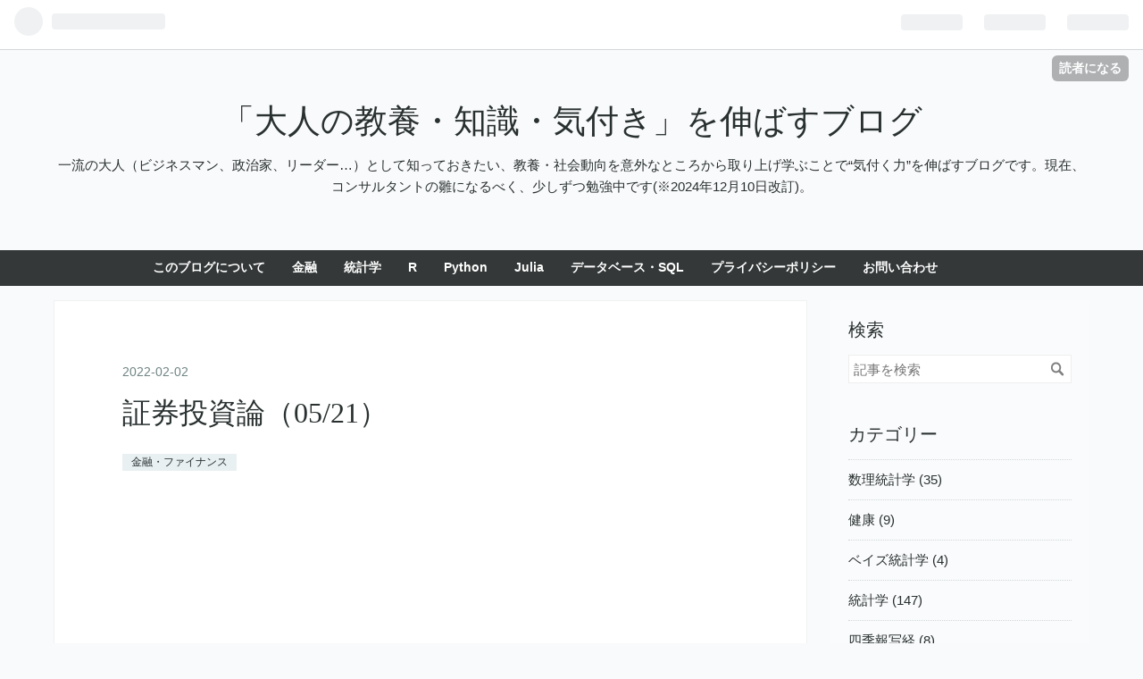

--- FILE ---
content_type: text/html; charset=utf-8
request_url: https://power-of-awareness.com/entry/2022/02/02/050000
body_size: 17970
content:
<!DOCTYPE html>
<html
  lang="ja"

data-admin-domain="//blog.hatena.ne.jp"
data-admin-origin="https://blog.hatena.ne.jp"
data-author="suguru_125"
data-avail-langs="ja en"
data-blog="zeitgeist.hatenablog.com"
data-blog-host="zeitgeist.hatenablog.com"
data-blog-is-public="1"
data-blog-name="「大人の教養・知識・気付き」を伸ばすブログ"
data-blog-owner="suguru_125"
data-blog-show-ads=""
data-blog-show-sleeping-ads=""
data-blog-uri="https://power-of-awareness.com/"
data-blog-uuid="8454420450094347494"
data-blogs-uri-base="https://power-of-awareness.com"
data-brand="pro"
data-data-layer="{&quot;hatenablog&quot;:{&quot;admin&quot;:{},&quot;analytics&quot;:{&quot;brand_property_id&quot;:&quot;&quot;,&quot;measurement_id&quot;:&quot;G-KT0ZGK4WTD&quot;,&quot;non_sampling_property_id&quot;:&quot;&quot;,&quot;property_id&quot;:&quot;UA-161991110-1&quot;,&quot;separated_property_id&quot;:&quot;UA-29716941-24&quot;},&quot;blog&quot;:{&quot;blog_id&quot;:&quot;8454420450094347494&quot;,&quot;content_seems_japanese&quot;:&quot;true&quot;,&quot;disable_ads&quot;:&quot;custom_domain&quot;,&quot;enable_ads&quot;:&quot;false&quot;,&quot;enable_keyword_link&quot;:&quot;true&quot;,&quot;entry_show_footer_related_entries&quot;:&quot;true&quot;,&quot;force_pc_view&quot;:&quot;false&quot;,&quot;is_public&quot;:&quot;true&quot;,&quot;is_responsive_view&quot;:&quot;false&quot;,&quot;is_sleeping&quot;:&quot;false&quot;,&quot;lang&quot;:&quot;ja&quot;,&quot;name&quot;:&quot;\u300c\u5927\u4eba\u306e\u6559\u990a\u30fb\u77e5\u8b58\u30fb\u6c17\u4ed8\u304d\u300d\u3092\u4f38\u3070\u3059\u30d6\u30ed\u30b0&quot;,&quot;owner_name&quot;:&quot;suguru_125&quot;,&quot;uri&quot;:&quot;https://power-of-awareness.com/&quot;},&quot;brand&quot;:&quot;pro&quot;,&quot;page_id&quot;:&quot;entry&quot;,&quot;permalink_entry&quot;:{&quot;author_name&quot;:&quot;suguru_125&quot;,&quot;categories&quot;:&quot;\u91d1\u878d\u30fb\u30d5\u30a1\u30a4\u30ca\u30f3\u30b9&quot;,&quot;character_count&quot;:1363,&quot;date&quot;:&quot;2022-02-02&quot;,&quot;entry_id&quot;:&quot;13574176438047438238&quot;,&quot;first_category&quot;:&quot;\u91d1\u878d\u30fb\u30d5\u30a1\u30a4\u30ca\u30f3\u30b9&quot;,&quot;hour&quot;:&quot;5&quot;,&quot;title&quot;:&quot;\u8a3c\u5238\u6295\u8cc7\u8ad6\uff0805/21\uff09&quot;,&quot;uri&quot;:&quot;https://power-of-awareness.com/entry/2022/02/02/050000&quot;},&quot;pro&quot;:&quot;pro&quot;,&quot;router_type&quot;:&quot;blogs&quot;}}"
data-device="pc"
data-dont-recommend-pro="false"
data-global-domain="https://hatena.blog"
data-globalheader-color="b"
data-globalheader-type="pc"
data-has-touch-view="1"
data-help-url="https://help.hatenablog.com"
data-page="entry"
data-parts-domain="https://hatenablog-parts.com"
data-plus-available="1"
data-pro="true"
data-router-type="blogs"
data-sentry-dsn="https://03a33e4781a24cf2885099fed222b56d@sentry.io/1195218"
data-sentry-environment="production"
data-sentry-sample-rate="0.1"
data-static-domain="https://cdn.blog.st-hatena.com"
data-version="6d1f168243fdc977f4a5ebb79e76af"




  data-initial-state="{}"

  >
  <head prefix="og: http://ogp.me/ns# fb: http://ogp.me/ns/fb# article: http://ogp.me/ns/article#">

  

  
  <meta name="viewport" content="width=device-width, initial-scale=1.0" />


  


  

  <meta name="robots" content="max-image-preview:large" />


  <meta charset="utf-8"/>
  <meta http-equiv="X-UA-Compatible" content="IE=7; IE=9; IE=10; IE=11" />
  <title>証券投資論（05/21） - 「大人の教養・知識・気付き」を伸ばすブログ</title>

  
  <link rel="canonical" href="https://power-of-awareness.com/entry/2022/02/02/050000"/>



  

<meta itemprop="name" content="証券投資論（05/21） - 「大人の教養・知識・気付き」を伸ばすブログ"/>

  <meta itemprop="image" content="https://cdn.image.st-hatena.com/image/scale/a9bc24068399d35d0339cdc89cf534aa18e54cd9/backend=imagemagick;version=1;width=1300/https%3A%2F%2Fm.media-amazon.com%2Fimages%2FI%2F51n0DGH7KcL._SL500_.jpg"/>


  <meta property="og:title" content="証券投資論（05/21） - 「大人の教養・知識・気付き」を伸ばすブログ"/>
<meta property="og:type" content="article"/>
  <meta property="og:url" content="https://power-of-awareness.com/entry/2022/02/02/050000"/>

  <meta property="og:image" content="https://cdn.image.st-hatena.com/image/scale/a9bc24068399d35d0339cdc89cf534aa18e54cd9/backend=imagemagick;version=1;width=1300/https%3A%2F%2Fm.media-amazon.com%2Fimages%2FI%2F51n0DGH7KcL._SL500_.jpg"/>

<meta property="og:image:alt" content="証券投資論（05/21） - 「大人の教養・知識・気付き」を伸ばすブログ"/>
    <meta property="og:description" content="証券投資論を扱います。効率的ポートフォリオの性質の性質を導入します。" />
<meta property="og:site_name" content="「大人の教養・知識・気付き」を伸ばすブログ"/>

  <meta property="article:published_time" content="2022-02-01T20:00:00Z" />

    <meta property="article:tag" content="金融・ファイナンス" />
      <meta name="twitter:card"  content="summary_large_image" />
    <meta name="twitter:image" content="https://cdn.image.st-hatena.com/image/scale/a9bc24068399d35d0339cdc89cf534aa18e54cd9/backend=imagemagick;version=1;width=1300/https%3A%2F%2Fm.media-amazon.com%2Fimages%2FI%2F51n0DGH7KcL._SL500_.jpg" />  <meta name="twitter:title" content="証券投資論（05/21） - 「大人の教養・知識・気付き」を伸ばすブログ" />    <meta name="twitter:description" content="証券投資論を扱います。効率的ポートフォリオの性質の性質を導入します。" />  <meta name="twitter:app:name:iphone" content="はてなブログアプリ" />
  <meta name="twitter:app:id:iphone" content="583299321" />
  <meta name="twitter:app:url:iphone" content="hatenablog:///open?uri=https%3A%2F%2Fpower-of-awareness.com%2Fentry%2F2022%2F02%2F02%2F050000" />  <meta name="twitter:site" content="@SuguruOWADA" />
  
    <meta name="description" content="証券投資論を扱います。効率的ポートフォリオの性質の性質を導入します。" />
    <meta name="google-site-verification" content="jxGWVFliNAxdmX6W4SiNgzY-iCu_p3K80ZSINzthORM" />


  
<script
  id="embed-gtm-data-layer-loader"
  data-data-layer-page-specific="{&quot;hatenablog&quot;:{&quot;blogs_permalink&quot;:{&quot;is_author_pro&quot;:&quot;true&quot;,&quot;has_related_entries_with_elasticsearch&quot;:&quot;true&quot;,&quot;blog_afc_issued&quot;:&quot;false&quot;,&quot;entry_afc_issued&quot;:&quot;false&quot;,&quot;is_blog_sleeping&quot;:&quot;false&quot;}}}"
>
(function() {
  function loadDataLayer(elem, attrName) {
    if (!elem) { return {}; }
    var json = elem.getAttribute(attrName);
    if (!json) { return {}; }
    return JSON.parse(json);
  }

  var globalVariables = loadDataLayer(
    document.documentElement,
    'data-data-layer'
  );
  var pageSpecificVariables = loadDataLayer(
    document.getElementById('embed-gtm-data-layer-loader'),
    'data-data-layer-page-specific'
  );

  var variables = [globalVariables, pageSpecificVariables];

  if (!window.dataLayer) {
    window.dataLayer = [];
  }

  for (var i = 0; i < variables.length; i++) {
    window.dataLayer.push(variables[i]);
  }
})();
</script>

<!-- Google Tag Manager -->
<script>(function(w,d,s,l,i){w[l]=w[l]||[];w[l].push({'gtm.start':
new Date().getTime(),event:'gtm.js'});var f=d.getElementsByTagName(s)[0],
j=d.createElement(s),dl=l!='dataLayer'?'&l='+l:'';j.async=true;j.src=
'https://www.googletagmanager.com/gtm.js?id='+i+dl;f.parentNode.insertBefore(j,f);
})(window,document,'script','dataLayer','GTM-P4CXTW');</script>
<!-- End Google Tag Manager -->











  <link rel="shortcut icon" href="https://power-of-awareness.com/icon/favicon">
<link rel="apple-touch-icon" href="https://power-of-awareness.com/icon/touch">
<link rel="icon" sizes="192x192" href="https://power-of-awareness.com/icon/link">

  

<link rel="alternate" type="application/atom+xml" title="Atom" href="https://power-of-awareness.com/feed"/>
<link rel="alternate" type="application/rss+xml" title="RSS2.0" href="https://power-of-awareness.com/rss"/>

  <link rel="alternate" type="application/json+oembed" href="https://hatena.blog/oembed?url=https%3A%2F%2Fpower-of-awareness.com%2Fentry%2F2022%2F02%2F02%2F050000&amp;format=json" title="oEmbed Profile of 証券投資論（05/21）"/>
<link rel="alternate" type="text/xml+oembed" href="https://hatena.blog/oembed?url=https%3A%2F%2Fpower-of-awareness.com%2Fentry%2F2022%2F02%2F02%2F050000&amp;format=xml" title="oEmbed Profile of 証券投資論（05/21）"/>
  
  <link rel="author" href="http://www.hatena.ne.jp/suguru_125/">

  

  


  
    
<link rel="stylesheet" type="text/css" href="https://cdn.blog.st-hatena.com/css/blog.css?version=6d1f168243fdc977f4a5ebb79e76af"/>

    
  <link rel="stylesheet" type="text/css" href="https://usercss.blog.st-hatena.com/blog_style/8454420450094347494/a3ba4f7b20cccd0fdb119b84c5ba7469082df1f9"/>
  
  

  

  
<script> </script>

  
<style>
  div#google_afc_user,
  div.google-afc-user-container,
  div.google_afc_image,
  div.google_afc_blocklink {
      display: block !important;
  }
</style>


  

  
    <script type="application/ld+json">{"@context":"http://schema.org","@type":"Article","dateModified":"2022-04-12T02:33:21+09:00","datePublished":"2022-02-02T05:00:00+09:00","description":"証券投資論を扱います。効率的ポートフォリオの性質の性質を導入します。","headline":"証券投資論（05/21）","image":["https://m.media-amazon.com/images/I/51n0DGH7KcL._SL500_.jpg"],"mainEntityOfPage":{"@id":"https://power-of-awareness.com/entry/2022/02/02/050000","@type":"WebPage"}}</script>

  

  <script data-ad-client="ca-pub-6798486681448564" async src="https://pagead2.googlesyndication.com/pagead/js/adsbygoogle.js"></script>
<script async src="https://pagead2.googlesyndication.com/pagead/js/adsbygoogle.js?client=ca-pub-6798486681448564"
     crossorigin="anonymous"></script>

  

</head>

  <body class="page-entry enable-top-editarea enable-bottom-editarea category-金融・ファイナンス globalheader-ng-enabled">
    

<div id="globalheader-container"
  data-brand="hatenablog"
  
  >
  <iframe id="globalheader" height="37" frameborder="0" allowTransparency="true"></iframe>
</div>


  
  
  
    <nav class="
      blog-controlls
      
    ">
      <div class="blog-controlls-blog-icon">
        <a href="https://power-of-awareness.com/">
          <img src="https://cdn.blog.st-hatena.com/images/admin/blog-icon-noimage.png" alt="「大人の教養・知識・気付き」を伸ばすブログ"/>
        </a>
      </div>
      <div class="blog-controlls-title">
        <a href="https://power-of-awareness.com/">「大人の教養・知識・気付き」を伸ばすブログ</a>
      </div>
      <a href="https://blog.hatena.ne.jp/suguru_125/zeitgeist.hatenablog.com/subscribe?utm_campaign=subscribe_blog&amp;utm_source=blogs_topright_button&amp;utm_medium=button" class="blog-controlls-subscribe-btn test-blog-header-controlls-subscribe">
        読者になる
      </a>
    </nav>
  

  <div id="container">
    <div id="container-inner">
      <header id="blog-title" data-brand="hatenablog">
  <div id="blog-title-inner" >
    <div id="blog-title-content">
      <h1 id="title"><a href="https://power-of-awareness.com/">「大人の教養・知識・気付き」を伸ばすブログ</a></h1>
      
        <h2 id="blog-description">一流の大人（ビジネスマン、政治家、リーダー…）として知っておきたい、教養・社会動向を意外なところから取り上げ学ぶことで“気付く力”を伸ばすブログです。現在、コンサルタントの雛になるべく、少しずつ勉強中です(※2024年12月10日改訂)。</h2>
      
    </div>
  </div>
</header>

      
  <div id="top-editarea">
    <script data-ad-client="ca-pub-6798486681448564" async src="https://pagead2.googlesyndication.com/pagead/js/adsbygoogle.js"></script>
<span class="menu-toggle"><i class="blogicon-reorder lg"></i>MENU</span>
<ul id='menu'>
<div class="menu-inner">
<li><a href='https://power-of-awareness.com/entry/2000/01/01/000000_2'>このブログについて</a></li>
<li><a href='https://power-of-awareness.com/archive/category/%E9%87%91%E8%9E%8D%E3%83%BB%E3%83%95%E3%82%A1%E3%82%A4%E3%83%8A%E3%83%B3%E3%82%B9%E7%9B%AE%E6%AC%A1'>金融</a></li>
<li><a href='https://power-of-awareness.com/archive/category/%E7%B5%B1%E8%A8%88%E5%AD%A6%E3%83%BB%E6%A9%9F%E6%A2%B0%E5%AD%A6%E7%BF%92%E7%9B%AE%E6%AC%A1'>統計学</a></li>
<li><a href='https://power-of-awareness.com/archive/category/R%E7%9B%AE%E6%AC%A1'>R</a></li>
<li><a href='https://power-of-awareness.com/archive/category/Python%E7%9B%AE%E6%AC%A1'>Python</a></li>
<li><a href='https://power-of-awareness.com/archive/category/Julia%E7%9B%AE%E6%AC%A1'>Julia</a></li>
<li><a href='https://power-of-awareness.com/archive/category/%E3%83%87%E3%83%BC%E3%82%BF%E3%83%99%E3%83%BC%E3%82%B9%E7%9B%AE%E6%AC%A1'>データベース・SQL</a></li>
<li><a href='https://power-of-awareness.com/entry/2000/01/01/000000'>プライバシーポリシー</a></li>
<li><a href='https://docs.google.com/forms/d/e/1FAIpQLSc_BJ-0PTO0A4xXepkwIy8nk8YtRwGO9rtiyacXenUpkSXD8A/viewform'>お問い合わせ</a></li>
</div>
</ul>
<script type="text/javascript" src="http://code.jquery.com/jquery-1.9.1.min.js"></script>
<script>
$(function(){
$(".menu-toggle").on("click", function() {
$(this).next().slideToggle();
});
});
$(window).resize(function(){
var win = $(window).width();
var p = 768;
if(win > p){
$("#menu").show();
} else {
$("#menu").hide();
}
});
</script>
  </div>


      
      




<div id="content" class="hfeed"
  
  >
  <div id="content-inner">
    <div id="wrapper">
      <div id="main">
        <div id="main-inner">
          

          



          
  
  <!-- google_ad_section_start -->
  <!-- rakuten_ad_target_begin -->
  
  
  

  

  
    
      
        <article class="entry hentry test-hentry js-entry-article date-first autopagerize_page_element chars-1600 words-100 mode-hatena entry-odd" id="entry-13574176438047438238" data-keyword-campaign="" data-uuid="13574176438047438238" data-publication-type="entry">
  <div class="entry-inner">
    <header class="entry-header">
  
    <div class="date entry-date first">
    <a href="https://power-of-awareness.com/archive/2022/02/02" rel="nofollow">
      <time datetime="2022-02-01T20:00:00Z" title="2022-02-01T20:00:00Z">
        <span class="date-year">2022</span><span class="hyphen">-</span><span class="date-month">02</span><span class="hyphen">-</span><span class="date-day">02</span>
      </time>
    </a>
      </div>
  <h1 class="entry-title">
  <a href="https://power-of-awareness.com/entry/2022/02/02/050000" class="entry-title-link bookmark">証券投資論（05/21）</a>
</h1>

  
  

  <div class="entry-categories categories">
    
    <a href="https://power-of-awareness.com/archive/category/%E9%87%91%E8%9E%8D%E3%83%BB%E3%83%95%E3%82%A1%E3%82%A4%E3%83%8A%E3%83%B3%E3%82%B9" class="entry-category-link category-金融・ファイナンス">金融・ファイナンス</a>
    
  </div>


  
  <div class="customized-header">
    <div class="entry-header-html"><script async src="https://pagead2.googlesyndication.com/pagead/js/adsbygoogle.js?client=ca-pub-6798486681448564"
     crossorigin="anonymous"></script>
<!-- 記事上広告 -->
<ins class="adsbygoogle"
     style="display:inline-block;width:336px;height:280px"
     data-ad-client="ca-pub-6798486681448564"
     data-ad-slot="1698189541"></ins>
<script>
     (adsbygoogle = window.adsbygoogle || []).push({});
</script></div>
  </div>


  
  
<div class="social-buttons">
  
  
    <div class="social-button-item">
      <a href="https://b.hatena.ne.jp/entry/s/power-of-awareness.com/entry/2022/02/02/050000" class="hatena-bookmark-button" data-hatena-bookmark-url="https://power-of-awareness.com/entry/2022/02/02/050000" data-hatena-bookmark-layout="vertical-balloon" data-hatena-bookmark-lang="ja" title="この記事をはてなブックマークに追加"><img src="https://b.st-hatena.com/images/entry-button/button-only.gif" alt="この記事をはてなブックマークに追加" width="20" height="20" style="border: none;" /></a>
    </div>
  
  
    <div class="social-button-item">
      <div class="fb-share-button" data-layout="box_count" data-href="https://power-of-awareness.com/entry/2022/02/02/050000"></div>
    </div>
  
  
    
    
    <div class="social-button-item">
      <a
          class="entry-share-button entry-share-button-twitter test-share-button-twitter"
          href="https://x.com/intent/tweet?hashtags=%E7%8F%BE%E4%BB%A3%E3%83%9D%E3%83%BC%E3%83%88%E3%83%95%E3%82%A9%E3%83%AA%E3%82%AA%E7%90%86%E8%AB%96&amp;hashtags=%E3%83%95%E3%82%A1%E3%82%A4%E3%83%8A%E3%83%B3%E3%82%B9&amp;text=%E8%A8%BC%E5%88%B8%E6%8A%95%E8%B3%87%E8%AB%96%EF%BC%8805%2F21%EF%BC%89+-+%E3%80%8C%E5%A4%A7%E4%BA%BA%E3%81%AE%E6%95%99%E9%A4%8A%E3%83%BB%E7%9F%A5%E8%AD%98%E3%83%BB%E6%B0%97%E4%BB%98%E3%81%8D%E3%80%8D%E3%82%92%E4%BC%B8%E3%81%B0%E3%81%99%E3%83%96%E3%83%AD%E3%82%B0&amp;url=https%3A%2F%2Fpower-of-awareness.com%2Fentry%2F2022%2F02%2F02%2F050000"
          title="X（Twitter）で投稿する"
        ></a>
    </div>
  
  
    <div class="social-button-item">
      
      <a href="http://www.tumblr.com/share" data-hatenablog-tumblr-share-button data-share-url="https://power-of-awareness.com/entry/2022/02/02/050000" data-share-title="証券投資論（05/21） - 「大人の教養・知識・気付き」を伸ばすブログ" title="Share on Tumblr" style="display:inline-block; text-indent:-9999px; overflow:hidden; width:81px; height:20px; background:url('https://platform.tumblr.com/v1/share_1.png') top left no-repeat transparent; vertical-align: top;">Share on Tumblr</a>
    </div>
  
  
    <span>
      <div class="line-it-button" style="display: none;" data-type="share-e" data-lang="ja" ></div>
      <script src="//scdn.line-apps.com/n/line_it/thirdparty/loader.min.js" async="async" defer="defer" ></script>
    </span>
  
  
  
  
</div>



</header>

    


    <div class="entry-content hatenablog-entry">
  
    <p>　証券投資（現代<a class="keyword" href="http://d.hatena.ne.jp/keyword/%A5%DD%A1%BC%A5%C8%A5%D5%A5%A9%A5%EA%A5%AA">ポートフォリオ</a>理論）をコンパクトに学ぶべく、比較的最近に発刊され薄めの本である<div class="hatena-asin-detail"><a href="https://www.amazon.co.jp/dp/4623083551?tag=owada125-22&amp;linkCode=osi&amp;th=1&amp;psc=1" class="hatena-asin-detail-image-link" target="_blank" rel="noopener"><img src="https://m.media-amazon.com/images/I/51n0DGH7KcL._SL500_.jpg" class="hatena-asin-detail-image" alt="証券投資理論 (Minervaファイナンス講座)" title="証券投資理論 (Minervaファイナンス講座)"></a><div class="hatena-asin-detail-info"><p class="hatena-asin-detail-title"><a href="https://www.amazon.co.jp/dp/4623083551?tag=owada125-22&amp;linkCode=osi&amp;th=1&amp;psc=1" target="_blank" rel="noopener">証券投資理論 (Minervaファイナンス講座)</a></p><ul class="hatena-asin-detail-meta"><li><span class="hatena-asin-detail-label">作者:</span><a href="http://d.hatena.ne.jp/keyword/%C8%AC%CC%DA%B6%B3%BB%D2" class="keyword">八木恭子</a>,<a href="http://d.hatena.ne.jp/keyword/%DF%B7%CC%DA%BE%A1%CC%D0" class="keyword">澤木勝茂</a></li><li><a class="keyword" href="http://d.hatena.ne.jp/keyword/%A5%DF%A5%CD%A5%EB%A5%F4%A5%A1%BD%F1%CB%BC">ミネルヴァ書房</a></li></ul><a href="https://www.amazon.co.jp/dp/4623083551?tag=owada125-22&amp;linkCode=osi&amp;th=1&amp;psc=1" class="asin-detail-buy" target="_blank" rel="noopener">Amazon</a></div></div></p><p>を参考に学んでいく。</p>
<ul class="table-of-contents">
    <li><a href="#3ポートフォリオ理論">3.　ポートフォリオ理論</a><ul>
            <li><a href="#36効率的ポートフォリオの性質">3.6.　効率的ポートフォリオの性質</a></li>
        </ul>
    </li>
</ul>
<ul>
<li>前回：</li>
</ul><p><iframe src="https://hatenablog-parts.com/embed?url=https%3A%2F%2Fpower-of-awareness.com%2Fentry%2F2022%2F01%2F26%2F050000" title="証券投資論（04/X） - 「大人の教養・知識・気付き」を伸ばすブログ" class="embed-card embed-blogcard" scrolling="no" frameborder="0" style="display: block; width: 100%; height: 190px; max-width: 500px; margin: 10px 0px;"></iframe><cite class="hatena-citation"><a href="https://power-of-awareness.com/entry/2022/01/26/050000">power-of-awareness.com</a></cite><br />
</p>

<div class="section">
    <h3 id="3ポートフォリオ理論">3.　<a class="keyword" href="http://d.hatena.ne.jp/keyword/%A5%DD%A1%BC%A5%C8%A5%D5%A5%A9%A5%EA%A5%AA">ポートフォリオ</a>理論</h3>
    
<div class="section">
    <h4 id="36効率的ポートフォリオの性質">3.6.　効率的<a class="keyword" href="http://d.hatena.ne.jp/keyword/%A5%DD%A1%BC%A5%C8%A5%D5%A5%A9%A5%EA%A5%AA">ポートフォリオ</a>の性質</h4>
    <p>　期待リターン<img src="https://chart.apis.google.com/chart?cht=tx&chl=E%5Br_P%5D" alt="E[r_P]"/>が与えられたとき、分散を最小にする効率的<a class="keyword" href="http://d.hatena.ne.jp/keyword/%A5%DD%A1%BC%A5%C8%A5%D5%A5%A9%A5%EA%A5%AA">ポートフォリオ</a>は</p><p><div align="center"><img src="https://chart.apis.google.com/chart?cht=tx&chl=%0A%5Cbegin%7Baligned%7D%0A%5Cboldsymbol%7B%5Comega%7D_P%3D%26%5Cdisplaystyle%7B%5Cfrac%7B%7B%7D%5E%7Bt%7D%5Cboldsymbol%7B%5Cmu%7DV%5E%7B-1%7D%5Cboldsymbol%7B%5Cmu%7DV%5E%7B-1%7D%5Cboldsymbol%7B1%7D-%7B%7D%5E%7Bt%7D%5Cboldsymbol%7B1%7DV%5E%7B-1%7D%5Cboldsymbol%7B%5Cmu%7DV%5E%7B-1%7D%5Cboldsymbol%7B%5Cmu%7D%7D%7B%7B%7D%5E%7Bt%7D%5Cboldsymbol%7B%5Cmu%7DV%5E%7B-1%7D%5Cboldsymbol%7B%5Cmu%7D%7B%7D%5E%7Bt%7D%5Cboldsymbol%7B1%7DV%5E%7B-1%7D%5Cboldsymbol%7B1%7D-%7B%7D%5E%7Bt%7D%5Cboldsymbol%7B1%7DV%5E%7B-1%7D%5Cboldsymbol%7B%5Cmu%7D%7B%7D%5E%7Bt%7D%5Cboldsymbol%7B%5Cmu%7DV%5E%7B-1%7D%5Cboldsymbol%7B1%7D%7D%7D%5C%5C%0A%26%2B%5Cdisplaystyle%7B%5Cfrac%7B%7B%7D%5E%7Bt%7D%5Cboldsymbol%7B1%7DV%5E%7B-1%7D%5Cboldsymbol%7B1%7DV%5E%7B-1%7D%5Cboldsymbol%7B%5Cmu%7D-%7B%7D%5E%7Bt%7D%5Cboldsymbol%7B1%7DV%5E%7B-1%7D%5Cboldsymbol%7B%5Cmu%7DV%5E%7B-1%7D%5Cboldsymbol%7B1%7D%7D%7B%7B%7D%5E%7Bt%7D%5Cboldsymbol%7B%5Cmu%7DV%5E%7B-1%7D%5Cboldsymbol%7B%5Cmu%7D%7B%7D%5E%7Bt%7D%5Cboldsymbol%7B1%7DV%5E%7B-1%7D%5Cboldsymbol%7B1%7D-%7B%7D%5E%7Bt%7D%5Cboldsymbol%7B1%7DV%5E%7B-1%7D%5Cboldsymbol%7B%5Cmu%7D%7B%7D%5E%7Bt%7D%5Cboldsymbol%7B%5Cmu%7DV%5E%7B-1%7D%5Cboldsymbol%7B1%7D%7D%7DE%5Br_P%5D%0A%5Cend%7Baligned%7D%0A" alt="
\begin{aligned}
\boldsymbol{\omega}_P=&amp;\displaystyle{\frac{{}^{t}\boldsymbol{\mu}V^{-1}\boldsymbol{\mu}V^{-1}\boldsymbol{1}-{}^{t}\boldsymbol{1}V^{-1}\boldsymbol{\mu}V^{-1}\boldsymbol{\mu}}{{}^{t}\boldsymbol{\mu}V^{-1}\boldsymbol{\mu}{}^{t}\boldsymbol{1}V^{-1}\boldsymbol{1}-{}^{t}\boldsymbol{1}V^{-1}\boldsymbol{\mu}{}^{t}\boldsymbol{\mu}V^{-1}\boldsymbol{1}}}\\
&amp;+\displaystyle{\frac{{}^{t}\boldsymbol{1}V^{-1}\boldsymbol{1}V^{-1}\boldsymbol{\mu}-{}^{t}\boldsymbol{1}V^{-1}\boldsymbol{\mu}V^{-1}\boldsymbol{1}}{{}^{t}\boldsymbol{\mu}V^{-1}\boldsymbol{\mu}{}^{t}\boldsymbol{1}V^{-1}\boldsymbol{1}-{}^{t}\boldsymbol{1}V^{-1}\boldsymbol{\mu}{}^{t}\boldsymbol{\mu}V^{-1}\boldsymbol{1}}}E[r_P]
\end{aligned}
"/></div></p><p>で与えられることは既に示したとおりである。これの性質を調べていく。以降簡単のため<div align="center"><img src="https://chart.apis.google.com/chart?cht=tx&chl=%0A%5Cbegin%7Baligned%7D%0Ag%26%3D%5Cdisplaystyle%7B%5Cfrac%7B%7B%7D%5E%7Bt%7D%5Cboldsymbol%7B%5Cmu%7DV%5E%7B-1%7D%5Cboldsymbol%7B%5Cmu%7DV%5E%7B-1%7D%5Cboldsymbol%7B1%7D-%7B%7D%5E%7Bt%7D%5Cboldsymbol%7B1%7DV%5E%7B-1%7D%5Cboldsymbol%7B%5Cmu%7DV%5E%7B-1%7D%5Cboldsymbol%7B%5Cmu%7D%7D%7B%7B%7D%5E%7Bt%7D%5Cboldsymbol%7B%5Cmu%7DV%5E%7B-1%7D%5Cboldsymbol%7B%5Cmu%7D%7B%7D%5E%7Bt%7D%5Cboldsymbol%7B1%7DV%5E%7B-1%7D%5Cboldsymbol%7B1%7D-%7B%7D%5E%7Bt%7D%5Cboldsymbol%7B1%7DV%5E%7B-1%7D%5Cboldsymbol%7B%5Cmu%7D%7B%7D%5E%7Bt%7D%5Cboldsymbol%7B%5Cmu%7DV%5E%7B-1%7D%5Cboldsymbol%7B1%7D%7D%7D%5C%5C%0Ah%26%3D%5Cdisplaystyle%7B%5Cfrac%7B%7B%7D%5E%7Bt%7D%5Cboldsymbol%7B1%7DV%5E%7B-1%7D%5Cboldsymbol%7B1%7DV%5E%7B-1%7D%5Cboldsymbol%7B%5Cmu%7D-%7B%7D%5E%7Bt%7D%5Cboldsymbol%7B1%7DV%5E%7B-1%7D%5Cboldsymbol%7B%5Cmu%7DV%5E%7B-1%7D%5Cboldsymbol%7B1%7D%7D%7B%7B%7D%5E%7Bt%7D%5Cboldsymbol%7B%5Cmu%7DV%5E%7B-1%7D%5Cboldsymbol%7B%5Cmu%7D%7B%7D%5E%7Bt%7D%5Cboldsymbol%7B1%7DV%5E%7B-1%7D%5Cboldsymbol%7B1%7D-%7B%7D%5E%7Bt%7D%5Cboldsymbol%7B1%7DV%5E%7B-1%7D%5Cboldsymbol%7B%5Cmu%7D%7B%7D%5E%7Bt%7D%5Cboldsymbol%7B%5Cmu%7DV%5E%7B-1%7D%5Cboldsymbol%7B1%7D%7D%7D%0A%5Cend%7Baligned%7D%0A" alt="
\begin{aligned}
g&amp;=\displaystyle{\frac{{}^{t}\boldsymbol{\mu}V^{-1}\boldsymbol{\mu}V^{-1}\boldsymbol{1}-{}^{t}\boldsymbol{1}V^{-1}\boldsymbol{\mu}V^{-1}\boldsymbol{\mu}}{{}^{t}\boldsymbol{\mu}V^{-1}\boldsymbol{\mu}{}^{t}\boldsymbol{1}V^{-1}\boldsymbol{1}-{}^{t}\boldsymbol{1}V^{-1}\boldsymbol{\mu}{}^{t}\boldsymbol{\mu}V^{-1}\boldsymbol{1}}}\\
h&amp;=\displaystyle{\frac{{}^{t}\boldsymbol{1}V^{-1}\boldsymbol{1}V^{-1}\boldsymbol{\mu}-{}^{t}\boldsymbol{1}V^{-1}\boldsymbol{\mu}V^{-1}\boldsymbol{1}}{{}^{t}\boldsymbol{\mu}V^{-1}\boldsymbol{\mu}{}^{t}\boldsymbol{1}V^{-1}\boldsymbol{1}-{}^{t}\boldsymbol{1}V^{-1}\boldsymbol{\mu}{}^{t}\boldsymbol{\mu}V^{-1}\boldsymbol{1}}}
\end{aligned}
"/></div></p><p>とおく。また<div align="center"><img src="https://chart.apis.google.com/chart?cht=tx&chl=%0A%5Cbegin%7Baligned%7D%0AA%26%3D%7B%7D%5E%7Bt%7D%5Cboldsymbol%7B1%7DV%5E%7B-1%7D%5Cboldsymbol%7B%5Cmu%7D%2C%5C%5C%0AB%26%3D%7B%7D%5E%7Bt%7D%5Cboldsymbol%7B%5Cmu%7DV%5E%7B-1%7D%5Cboldsymbol%7B%5Cmu%7D%2C%5C%5C%0AC%26%3D%7B%7D%5E%7Bt%7D%5Cboldsymbol%7B1%7DV%5E%7B-1%7D%5Cboldsymbol%7B1%7D%2C%5C%5C%0AD%26%3DBC-A%5E2%0A%5Cend%7Baligned%7D%0A" alt="
\begin{aligned}
A&amp;={}^{t}\boldsymbol{1}V^{-1}\boldsymbol{\mu},\\
B&amp;={}^{t}\boldsymbol{\mu}V^{-1}\boldsymbol{\mu},\\
C&amp;={}^{t}\boldsymbol{1}V^{-1}\boldsymbol{1},\\
D&amp;=BC-A^2
\end{aligned}
"/></div></p><p>とする。</p>

<ul>
<li><img src="https://chart.apis.google.com/chart?cht=tx&chl=g%2C%5C%20g%2Bh" alt="g,\ g+h"/>もまた効率的<a class="keyword" href="http://d.hatena.ne.jp/keyword/%A5%DD%A1%BC%A5%C8%A5%D5%A5%A9%A5%EA%A5%AA">ポートフォリオ</a>である。</li>
</ul><p>　<img src="https://chart.apis.google.com/chart?cht=tx&chl=E%5Br_P%5D%3D0" alt="E[r_P]=0"/>および<img src="https://chart.apis.google.com/chart?cht=tx&chl=E%5Br_P%5D%3D1" alt="E[r_P]=1"/>とすれば直ちに導かれる。</p>

<ul>
<li>任意の2つの<a class="keyword" href="http://d.hatena.ne.jp/keyword/%A5%DD%A1%BC%A5%C8%A5%D5%A5%A9%A5%EA%A5%AA">ポートフォリオ</a>によって効率的フロンティアを生成することができる。</li>
</ul><p>（<img src="https://chart.apis.google.com/chart?cht=tx&chl=%5Cbecause" alt="\because"/>　効率的<a class="keyword" href="http://d.hatena.ne.jp/keyword/%A5%DD%A1%BC%A5%C8%A5%D5%A5%A9%A5%EA%A5%AA">ポートフォリオ</a><div align="center"><img src="https://chart.apis.google.com/chart?cht=tx&chl=%0A%5Cbegin%7Baligned%7D%0A%5Cboldsymbol%7B%5Comega%7D_P%3Dg%2Bh%5Ccdot%20E%5Br_P%5D%0A%5Cend%7Baligned%7D%0A" alt="
\begin{aligned}
\boldsymbol{\omega}_P=g+h\cdot E[r_P]
\end{aligned}
"/></div></p><p>において、<img src="https://chart.apis.google.com/chart?cht=tx&chl=%5Cboldsymbol%7B%5Comega%7D_h%3D%5Cdisplaystyle%7B%5Cfrac%7BV%5E%7B-1%7DE%5Br_P%5D%7D%7BA%7D%7D%2C%5C%20%5Cboldsymbol%7B%5Comega%7D_g%3D%5Cdisplaystyle%7B%5Cfrac%7BV%5E%7B-1%7D%5Cboldsymbol%7B1%7D%7D%7BC%7D%7D" alt="\boldsymbol{\omega}_h=\displaystyle{\frac{V^{-1}E[r_P]}{A}},\ \boldsymbol{\omega}_g=\displaystyle{\frac{V^{-1}\boldsymbol{1}}{C}}"/>とおくと<div align="center"><img src="https://chart.apis.google.com/chart?cht=tx&chl=%0A%5Cbegin%7Baligned%7D%0A%5Cboldsymbol%7B%5Comega%7D_P%3D%5Cdisplaystyle%7B%5Cfrac%7BC%5Ccdot%20E%5Br_P%5D-A%7D%7BD%7D%7DA%5Cboldsymbol%7B%5Comega%7D_h%2B%5Cdisplaystyle%7B%5Cfrac%7BB-A%5Ccdot%20E%5Br_P%5D%7D%7BD%7D%7DC%5Cboldsymbol%7B%5Comega%7D_g%0A%5Cend%7Baligned%7D%0A" alt="
\begin{aligned}
\boldsymbol{\omega}_P=\displaystyle{\frac{C\cdot E[r_P]-A}{D}}A\boldsymbol{\omega}_h+\displaystyle{\frac{B-A\cdot E[r_P]}{D}}C\boldsymbol{\omega}_g
\end{aligned}
"/></div></p><p>と書き直すことができる。<br />
　この<img src="https://chart.apis.google.com/chart?cht=tx&chl=%5Cboldsymbol%7B%5Comega%7D_h%3D%5Cdisplaystyle%7B%5Cfrac%7BV%5E%7B-1%7DE%5Br_P%5D%7D%7BA%7D%7D%2C%5C%20%5Cboldsymbol%7B%5Comega%7D_g%3D%5Cdisplaystyle%7B%5Cfrac%7BV%5E%7B-1%7D%5Cboldsymbol%7B1%7D%7D%7BC%7D%7D" alt="\boldsymbol{\omega}_h=\displaystyle{\frac{V^{-1}E[r_P]}{A}},\ \boldsymbol{\omega}_g=\displaystyle{\frac{V^{-1}\boldsymbol{1}}{C}}"/>は<div align="center"><img src="https://chart.apis.google.com/chart?cht=tx&chl=%0A%5Cbegin%7Baligned%7D%0A%5Cboldsymbol%7B1%7D%5Cboldsymbol%7B%5Comega%7D_h%26%3D%5Cdisplaystyle%7B%5Cfrac%7B%7B%7D%5E%7Bt%7D%5Cboldsymbol%7B1%7DV%5E%7B-1%7D%5Cboldsymbol%7B1%7D%7D%7BA%7D%7D%3D1%2C%5C%5C%0A%5Cboldsymbol%7B1%7D%5Cboldsymbol%7B%5Comega%7D_g%26%3D%5Cdisplaystyle%7B%5Cfrac%7B%5Cboldsymbol%7B1%7DV%5E%7B-1%7D%5Cboldsymbol%7B1%7D%7D%7BC%7D%7D%3D1%0A%5Cend%7Baligned%7D%0A" alt="
\begin{aligned}
\boldsymbol{1}\boldsymbol{\omega}_h&amp;=\displaystyle{\frac{{}^{t}\boldsymbol{1}V^{-1}\boldsymbol{1}}{A}}=1,\\
\boldsymbol{1}\boldsymbol{\omega}_g&amp;=\displaystyle{\frac{\boldsymbol{1}V^{-1}\boldsymbol{1}}{C}}=1
\end{aligned}
"/></div></p><p>となるから、<img src="https://chart.apis.google.com/chart?cht=tx&chl=%5Cboldsymbol%7B%5Comega%7D_h%2C%5Cboldsymbol%7B%5Comega%7D_g" alt="\boldsymbol{\omega}_h,\boldsymbol{\omega}_g"/>もまた<a class="keyword" href="http://d.hatena.ne.jp/keyword/%A5%DD%A1%BC%A5%C8%A5%D5%A5%A9%A5%EA%A5%AA">ポートフォリオ</a>である。これらはそれぞれ<img src="https://chart.apis.google.com/chart?cht=tx&chl=E%5Br_P%5D%3D%5Cdisplaystyle%7B%5Cfrac%7BB%7D%7BC%7D%7D%2C%5C%20E%5Br_P%5D%3D%5Cdisplaystyle%7B%5Cfrac%7BA%7D%7BC%7D%7D" alt="E[r_P]=\displaystyle{\frac{B}{C}},\ E[r_P]=\displaystyle{\frac{A}{C}}"/>としたときの効率的<a class="keyword" href="http://d.hatena.ne.jp/keyword/%A5%DD%A1%BC%A5%C8%A5%D5%A5%A9%A5%EA%A5%AA">ポートフォリオ</a>である。<br />
　変形した<div align="center"><img src="https://chart.apis.google.com/chart?cht=tx&chl=%0A%5Cbegin%7Baligned%7D%0A%5Cboldsymbol%7B%5Comega%7D_P%3D%5Cdisplaystyle%7B%5Cfrac%7BC%5Ccdot%20E%5Br_P%5D-A%7D%7BD%7D%7DA%5Cboldsymbol%7B%5Comega%7D_h%2B%5Cdisplaystyle%7B%5Cfrac%7BB-A%5Ccdot%20E%5Br_P%5D%7D%7BD%7D%7DC%5Cboldsymbol%7B%5Comega%7D_g%0A%5Cend%7Baligned%7D%0A" alt="
\begin{aligned}
\boldsymbol{\omega}_P=\displaystyle{\frac{C\cdot E[r_P]-A}{D}}A\boldsymbol{\omega}_h+\displaystyle{\frac{B-A\cdot E[r_P]}{D}}C\boldsymbol{\omega}_g
\end{aligned}
"/></div></p><p>の右辺における両係数の和を取ると<div align="center"><img src="https://chart.apis.google.com/chart?cht=tx&chl=%0A%5Cbegin%7Baligned%7D%0A%5Cdisplaystyle%7B%5Cfrac%7BC%5Ccdot%20E%5Br_P%5D-A%7D%7BD%7D%7DA%2B%5Cdisplaystyle%7B%5Cfrac%7BB-A%5Ccdot%20E%5Br_P%5D%7D%7BD%7D%7DC%3D%5Cdisplaystyle%7B%5Cfrac%7BBC-A%5E2%7D%7BD%7D%7D%3D1%0A%5Cend%7Baligned%7D%0A" alt="
\begin{aligned}
\displaystyle{\frac{C\cdot E[r_P]-A}{D}}A+\displaystyle{\frac{B-A\cdot E[r_P]}{D}}C=\displaystyle{\frac{BC-A^2}{D}}=1
\end{aligned}
"/></div></p><p>が成り立つ。これはすなわち<img src="https://chart.apis.google.com/chart?cht=tx&chl=E%5Br_P%5D%3Du" alt="E[r_P]=u"/>としてこれを任意に与えれば<div align="center"><img src="https://chart.apis.google.com/chart?cht=tx&chl=%0A%5Cbegin%7Baligned%7D%0A%5Cboldsymbol%7B%5Comega%7D_P%3Du%5Cboldsymbol%7B%5Comega%7D_h%2B%281-u%29%5Cboldsymbol%7B%5Comega%7D_g%0A%5Cend%7Baligned%7D%0A" alt="
\begin{aligned}
\boldsymbol{\omega}_P=u\boldsymbol{\omega}_h+(1-u)\boldsymbol{\omega}_g
\end{aligned}
"/></div></p><p>である。これは効率的<a class="keyword" href="http://d.hatena.ne.jp/keyword/%A5%DD%A1%BC%A5%C8%A5%D5%A5%A9%A5%EA%A5%AA">ポートフォリオ</a><img src="https://chart.apis.google.com/chart?cht=tx&chl=%5Cboldsymbol%7B%5Comega%7D_P" alt="\boldsymbol{\omega}_P"/>が2つの効率的<a class="keyword" href="http://d.hatena.ne.jp/keyword/%A5%DD%A1%BC%A5%C8%A5%D5%A5%A9%A5%EA%A5%AA">ポートフォリオ</a>の一時結合として表現できることを意味する。<br />
　他方で任意の2つの異なる効率的<a class="keyword" href="http://d.hatena.ne.jp/keyword/%A5%DD%A1%BC%A5%C8%A5%D5%A5%A9%A5%EA%A5%AA">ポートフォリオ</a><img src="https://chart.apis.google.com/chart?cht=tx&chl=%5Cboldsymbol%7B%5Comega%7D_P%5E%7B%2A%7D%2C%5Cboldsymbol%7B%5Comega%7D_Q%5E%7B%2A%7D" alt="\boldsymbol{\omega}_P^{*},\boldsymbol{\omega}_Q^{*}"/>に対して<div align="center"><img src="https://chart.apis.google.com/chart?cht=tx&chl=%0A%5Cbegin%7Baligned%7D%0A%5Cboldsymbol%7B%5Comega%7D_P%3Du%5Cboldsymbol%7B%5Comega%7D_h%2B%281-u%29%5Cboldsymbol%7B%5Comega%7D_g%0A%5Cend%7Baligned%7D%0A" alt="
\begin{aligned}
\boldsymbol{\omega}_P=u\boldsymbol{\omega}_h+(1-u)\boldsymbol{\omega}_g
\end{aligned}
"/></div></p><p>を適用することで、<img src="https://chart.apis.google.com/chart?cht=tx&chl=%7B%7D%5E%7B%5Cforall%7Du_P%2Cu_Q%5Cin%5Cmathbb%7BR%7D" alt="{}^{\forall}u_P,u_Q\in\mathbb{R}"/>に対して<div align="center"><img src="https://chart.apis.google.com/chart?cht=tx&chl=%0A%5Cbegin%7Baligned%7D%0A%5Cboldsymbol%7B%5Comega%7D_P%5E%7B%2A%7D%26%3Du_P%5Cboldsymbol%7B%5Comega%7D_h%2B%281-u_P%29%5Cboldsymbol%7B%5Comega%7D_g%2C%5C%5C%0A%5Cboldsymbol%7B%5Comega%7D_Q%5E%7B%2A%7D%26%3Du_Q%5Cboldsymbol%7B%5Comega%7D_h%2B%281-u_Q%29%5Cboldsymbol%7B%5Comega%7D_g%0A%5Cend%7Baligned%7D%0A" alt="
\begin{aligned}
\boldsymbol{\omega}_P^{*}&amp;=u_P\boldsymbol{\omega}_h+(1-u_P)\boldsymbol{\omega}_g,\\
\boldsymbol{\omega}_Q^{*}&amp;=u_Q\boldsymbol{\omega}_h+(1-u_Q)\boldsymbol{\omega}_g
\end{aligned}
"/></div></p><p>と書くことが出来る。これを<img src="https://chart.apis.google.com/chart?cht=tx&chl=%5Cboldsymbol%7B%5Comega%7D_h%2C%5Cboldsymbol%7B%5Comega%7D_g" alt="\boldsymbol{\omega}_h,\boldsymbol{\omega}_g"/>について解くことで<div align="center"><img src="https://chart.apis.google.com/chart?cht=tx&chl=%0A%5Cbegin%7Baligned%7D%0A%5Cboldsymbol%7B%5Comega%7D_h%26%3D%5Cdisplaystyle%7B%5Cfrac%7B%281-u_Q%29%5Cboldsymbol%7B%5Comega%7D_P%5E%7B%2A%7D-%281-u_P%29%5Cboldsymbol%7B%5Comega%7D_Q%5E%7B%2A%7D%7D%7Bu_P-u_Q%7D%7D%2C%5C%5C%0A%5Cboldsymbol%7B%5Comega%7D_g%26%3D%5Cdisplaystyle%7B%5Cfrac%7Bu_Q%5Cboldsymbol%7B%5Comega%7D_P%5E%7B%2A%7D-u_P%5Cboldsymbol%7B%5Comega%7D_Q%5E%7B%2A%7D%7D%7Bu_Q-u_P%7D%7D%0A%5Cend%7Baligned%7D%0A" alt="
\begin{aligned}
\boldsymbol{\omega}_h&amp;=\displaystyle{\frac{(1-u_Q)\boldsymbol{\omega}_P^{*}-(1-u_P)\boldsymbol{\omega}_Q^{*}}{u_P-u_Q}},\\
\boldsymbol{\omega}_g&amp;=\displaystyle{\frac{u_Q\boldsymbol{\omega}_P^{*}-u_P\boldsymbol{\omega}_Q^{*}}{u_Q-u_P}}
\end{aligned}
"/></div></p><p>となる。右辺の係数の和は<img src="https://chart.apis.google.com/chart?cht=tx&chl=1" alt="1"/>であるから、したがって2つの効率的<a class="keyword" href="http://d.hatena.ne.jp/keyword/%A5%DD%A1%BC%A5%C8%A5%D5%A5%A9%A5%EA%A5%AA">ポートフォリオ</a>の一次結合はまた効率的<a class="keyword" href="http://d.hatena.ne.jp/keyword/%A5%DD%A1%BC%A5%C8%A5%D5%A5%A9%A5%EA%A5%AA">ポートフォリオ</a>である。　<img src="https://chart.apis.google.com/chart?cht=tx&chl=%5Cblacksquare" alt="\blacksquare"/>）</p><br />
<p>　この性質は効率的フロンティア上の任意の<a class="keyword" href="http://d.hatena.ne.jp/keyword/%A5%DD%A1%BC%A5%C8%A5%D5%A5%A9%A5%EA%A5%AA">ポートフォリオ</a>の一次結合はまた効率的フロンティア上の効率的<a class="keyword" href="http://d.hatena.ne.jp/keyword/%A5%DD%A1%BC%A5%C8%A5%D5%A5%A9%A5%EA%A5%AA">ポートフォリオ</a>となることを物語る。<br />
　有価証券のみを<a class="keyword" href="http://d.hatena.ne.jp/keyword/%CA%DD%CD%AD">保有</a>する目的で設立された<a class="keyword" href="http://d.hatena.ne.jp/keyword/%C5%EA%BB%F1%BF%AE%C2%F7">投資信託</a>会社が<img src="https://chart.apis.google.com/chart?cht=tx&chl=n" alt="n"/>種類の株式に投資する資金を調達すべく株式を発行する場合、その発行株式の価値は<a class="keyword" href="http://d.hatena.ne.jp/keyword/%CA%DD%CD%AD">保有</a>資産の価値の総額に等しいはずである。この性質は任意の効率的<a class="keyword" href="http://d.hatena.ne.jp/keyword/%A5%DD%A1%BC%A5%C8%A5%D5%A5%A9%A5%EA%A5%AA">ポートフォリオ</a>が2種類の信託<a class="keyword" href="http://d.hatena.ne.jp/keyword/%B4%F0%B6%E2">基金</a>で複製することができることを主張している。すなわち任意の効率的<a class="keyword" href="http://d.hatena.ne.jp/keyword/%A5%DD%A1%BC%A5%C8%A5%D5%A5%A9%A5%EA%A5%AA">ポートフォリオ</a>は2つの信託<a class="keyword" href="http://d.hatena.ne.jp/keyword/%B4%F0%B6%E2">基金</a>に分離できることを意味する。これを<u><strong>2<a class="keyword" href="http://d.hatena.ne.jp/keyword/%B4%F0%B6%E2">基金</a>分離の定理</strong></u>と呼ぶ。</p><br />
<p><div style="text-align: left; position: relative; margin: 2.5em 0 0 0; padding: 0.5em 1em; border: solid 3px #999999;"><br />
<span style="position: absolute; top: -28px; left: -3px; padding: 0 10px; height: 26px; font-weight: bold; color: white; background-color: #999999; border: solid 1px #999999; border-radius: 5px 5px 0 0;"><a class="keyword" href="http://d.hatena.ne.jp/keyword/%A5%DD%A1%BC%A5%C8%A5%D5%A5%A9%A5%EA%A5%AA">ポートフォリオ</a>と最小分散<a class="keyword" href="http://d.hatena.ne.jp/keyword/%A5%DD%A1%BC%A5%C8%A5%D5%A5%A9%A5%EA%A5%AA">ポートフォリオ</a>の共分散</span>　任意の<a class="keyword" href="http://d.hatena.ne.jp/keyword/%A5%DD%A1%BC%A5%C8%A5%D5%A5%A9%A5%EA%A5%AA">ポートフォリオ</a><img src="https://chart.apis.google.com/chart?cht=tx&chl=x" alt="x"/>と最小分散<a class="keyword" href="http://d.hatena.ne.jp/keyword/%A5%DD%A1%BC%A5%C8%A5%D5%A5%A9%A5%EA%A5%AA">ポートフォリオ</a>を<img src="https://chart.apis.google.com/chart?cht=tx&chl=%28%5Comega%2C1-%5Comega%29" alt="(\omega,1-\omega)"/>で<a class="keyword" href="http://d.hatena.ne.jp/keyword/%CA%DD%CD%AD">保有</a>する<a class="keyword" href="http://d.hatena.ne.jp/keyword/%A5%DD%A1%BC%A5%C8%A5%D5%A5%A9%A5%EA%A5%AA">ポートフォリオ</a>の共分散は最小分散<a class="keyword" href="http://d.hatena.ne.jp/keyword/%A5%DD%A1%BC%A5%C8%A5%D5%A5%A9%A5%EA%A5%AA">ポートフォリオ</a>の分散に等しい。</div>(<img src="https://chart.apis.google.com/chart?cht=tx&chl=%5Cbecause" alt="\because"/>　ある<a class="keyword" href="http://d.hatena.ne.jp/keyword/%A5%DD%A1%BC%A5%C8%A5%D5%A5%A9%A5%EA%A5%AA">ポートフォリオ</a><img src="https://chart.apis.google.com/chart?cht=tx&chl=x" alt="x"/>のリターンを<img src="https://chart.apis.google.com/chart?cht=tx&chl=r_x" alt="r_x"/>、最小分散<a class="keyword" href="http://d.hatena.ne.jp/keyword/%A5%DD%A1%BC%A5%C8%A5%D5%A5%A9%A5%EA%A5%AA">ポートフォリオ</a>のリターンを<img src="https://chart.apis.google.com/chart?cht=tx&chl=r_%7Bmvp%7D" alt="r_{mvp}"/>とする。ある<a class="keyword" href="http://d.hatena.ne.jp/keyword/%A5%DD%A1%BC%A5%C8%A5%D5%A5%A9%A5%EA%A5%AA">ポートフォリオ</a><img src="https://chart.apis.google.com/chart?cht=tx&chl=x" alt="x"/>と最小分散<a class="keyword" href="http://d.hatena.ne.jp/keyword/%A5%DD%A1%BC%A5%C8%A5%D5%A5%A9%A5%EA%A5%AA">ポートフォリオ</a>を<img src="https://chart.apis.google.com/chart?cht=tx&chl=%28%5Comega%2C1-%5Comega%29" alt="(\omega,1-\omega)"/>で<a class="keyword" href="http://d.hatena.ne.jp/keyword/%CA%DD%CD%AD">保有</a>する<a class="keyword" href="http://d.hatena.ne.jp/keyword/%A5%DD%A1%BC%A5%C8%A5%D5%A5%A9%A5%EA%A5%AA">ポートフォリオ</a><img src="https://chart.apis.google.com/chart?cht=tx&chl=P" alt="P"/>のリターン<img src="https://chart.apis.google.com/chart?cht=tx&chl=r_P" alt="r_P"/>は<div align="center"><img src="https://chart.apis.google.com/chart?cht=tx&chl=%0A%5Cbegin%7Baligned%7D%0Ar_P%3D%5Comega%20r_x%2B%281-%5Comega%29r_%7Bmvp%7D%0A%5Cend%7Baligned%7D%0A" alt="
\begin{aligned}
r_P=\omega r_x+(1-\omega)r_{mvp}
\end{aligned}
"/></div></p><p>である。したがって<div align="center"><img src="https://chart.apis.google.com/chart?cht=tx&chl=%0A%5Cbegin%7Baligned%7D%0AV%5Br_P%5D%3D%5Comega%5E2%20V%5Br_x%5D%2B%281-%5Comega%29%5E2%20V%5Br_%7Bmvp%7D%5D%2B%5Comega%281-%5Comega%292%5Cmathrm%7BCov%7D%5Br_x%2Cr_%7Bmvp%7D%5D%0A%5Cend%7Baligned%7D%0A" alt="
\begin{aligned}
V[r_P]=\omega^2 V[r_x]+(1-\omega)^2 V[r_{mvp}]+\omega(1-\omega)2\mathrm{Cov}[r_x,r_{mvp}]
\end{aligned}
"/></div></p><p>である。このとき<img src="https://chart.apis.google.com/chart?cht=tx&chl=%5Comega" alt="\omega"/>が満たすべき<a class="keyword" href="http://d.hatena.ne.jp/keyword/%C9%AC%CD%D7%BD%BD%CA%AC%BE%F2%B7%EF">必要十分条件</a>は、これを<img src="https://chart.apis.google.com/chart?cht=tx&chl=%5Comega" alt="\omega"/>に関して<a class="keyword" href="http://d.hatena.ne.jp/keyword/%C8%F9%CA%AC">微分</a>したものの方程式<div align="center"><img src="https://chart.apis.google.com/chart?cht=tx&chl=%0A%5Cbegin%7Baligned%7D%0A%5Comega%20V%5Br_x%5D-%281-%5Comega%29V%5Br_%7Bmvp%7D%5D%2B%281-2%5Comega%29%5Cmathrm%7BCov%7D%5Br_x%2Cr_%7Bmvp%7D%5D%3D0%0A%5Cend%7Baligned%7D%0A" alt="
\begin{aligned}
\omega V[r_x]-(1-\omega)V[r_{mvp}]+(1-2\omega)\mathrm{Cov}[r_x,r_{mvp}]=0
\end{aligned}
"/></div></p><p>である。このとき<img src="https://chart.apis.google.com/chart?cht=tx&chl=%5Comega%3D0" alt="\omega=0"/>とすればこれは最小分散<a class="keyword" href="http://d.hatena.ne.jp/keyword/%A5%DD%A1%BC%A5%C8%A5%D5%A5%A9%A5%EA%A5%AA">ポートフォリオ</a>に等しいから、<img src="https://chart.apis.google.com/chart?cht=tx&chl=%5Comega%3D0" alt="\omega=0"/>とおくと<div align="center"><img src="https://chart.apis.google.com/chart?cht=tx&chl=%0A%5Cbegin%7Baligned%7D%0A%5Cmathrm%7BCov%7D%5Br_x%2Cr_%7Bmvp%7D%5D%3DV%5Br_%7Bmvp%7D%5D%0A%5Cend%7Baligned%7D%0A" alt="
\begin{aligned}
\mathrm{Cov}[r_x,r_{mvp}]=V[r_{mvp}]
\end{aligned}
"/></div></p><p>が得られる。　<img src="https://chart.apis.google.com/chart?cht=tx&chl=%5Cblacksquare" alt="\blacksquare"/>)</p><br />
<p><div style="text-align: left; position: relative; margin: 2.5em 0 0 0; padding: 0.5em 1em; border: solid 3px #999999;"><br />
<span style="position: absolute; top: -28px; left: -3px; padding: 0 10px; height: 26px; font-weight: bold; color: white; background-color: #999999; border: solid 1px #999999; border-radius: 5px 5px 0 0;">効率的<a class="keyword" href="http://d.hatena.ne.jp/keyword/%A5%DD%A1%BC%A5%C8%A5%D5%A5%A9%A5%EA%A5%AA">ポートフォリオ</a>の共分散</span>　任意の2つの効率的<a class="keyword" href="http://d.hatena.ne.jp/keyword/%A5%DD%A1%BC%A5%C8%A5%D5%A5%A9%A5%EA%A5%AA">ポートフォリオ</a><img src="https://chart.apis.google.com/chart?cht=tx&chl=P" alt="P"/>および<img src="https://chart.apis.google.com/chart?cht=tx&chl=Q" alt="Q"/>のリターン<img src="https://chart.apis.google.com/chart?cht=tx&chl=r_P%2Cr_Q" alt="r_P,r_Q"/>に対して<div align="center"><img src="https://chart.apis.google.com/chart?cht=tx&chl=%0A%5Cbegin%7Baligned%7D%0A%5Cmathrm%7BCov%7D%5Br_P%2Cr_Q%5D%3D%5Cdisplaystyle%7B%5Cfrac%7BC%5Ccdot%20E%5Br_P%5D%20E%5Br_Q%5D-A%28E%5Br_P%5D%2BE%5Br_Q%5D%29%2BB%7D%7BD%7D%7D%0A%5Cend%7Baligned%7D%0A" alt="
\begin{aligned}
\mathrm{Cov}[r_P,r_Q]=\displaystyle{\frac{C\cdot E[r_P] E[r_Q]-A(E[r_P]+E[r_Q])+B}{D}}
\end{aligned}
"/></div>が成り立つ。</div>(<img src="https://chart.apis.google.com/chart?cht=tx&chl=%5Cbecause" alt="\because"/>　投資対象となる全銘柄のリターンベクトルを<div align="center"><img src="https://chart.apis.google.com/chart?cht=tx&chl=%0A%5Cbegin%7Baligned%7D%0A%5Cboldsymbol%7Br%7D%3D%5Cbegin%7Bbmatrix%7Dr_1%5C%5Cr_2%5C%5C%5Cvdots%5C%5Cr_n%5Cend%7Bbmatrix%7D%0A%5Cend%7Baligned%7D%0A" alt="
\begin{aligned}
\boldsymbol{r}=\begin{bmatrix}r_1\\r_2\\\vdots\\r_n\end{bmatrix}
\end{aligned}
"/></div></p><p>とする。過去に得た結果から、これらの<a class="keyword" href="http://d.hatena.ne.jp/keyword/%A5%DD%A1%BC%A5%C8%A5%D5%A5%A9%A5%EA%A5%AA">ポートフォリオ</a>の期待リターン<img src="https://chart.apis.google.com/chart?cht=tx&chl=%5Cmu_P%3DE%5Br_P%5D%2C%5Cmu_Q%3DE%5Br_Q%5D" alt="\mu_P=E[r_P],\mu_Q=E[r_Q]"/>を達成するような効率的<a class="keyword" href="http://d.hatena.ne.jp/keyword/%A5%DD%A1%BC%A5%C8%A5%D5%A5%A9%A5%EA%A5%AA">ポートフォリオ</a><img src="https://chart.apis.google.com/chart?cht=tx&chl=R_1" alt="R_1"/>：<img src="https://chart.apis.google.com/chart?cht=tx&chl=%7B%7D%5E%7Bt%7D%5Cboldsymbol%7B%5Comega%7D_%7BP%7D%5Cboldsymbol%7Br%7D%2C%5C%20%5C%20R_2" alt="{}^{t}\boldsymbol{\omega}_{P}\boldsymbol{r},\ \ R_2"/>：<img src="https://chart.apis.google.com/chart?cht=tx&chl=%7B%7D%5E%7Bt%7D%5Cboldsymbol%7B%5Comega%7D_%7BQ%7D%5Cboldsymbol%7Br%7D" alt="{}^{t}\boldsymbol{\omega}_{Q}\boldsymbol{r}"/>への投資ウェイトは<div align="center"><img src="https://chart.apis.google.com/chart?cht=tx&chl=%0A%5Cbegin%7Baligned%7D%0A%5Cboldsymbol%7B%5Comega%7D_P%26%3D%5Cdisplaystyle%7B%5Cfrac%7BC%5Cmu_P-A%7D%7BD%7D%7DV%5E%7B-1%7D%5Cmathbb%7BE%7D%5B%5Cboldsymbol%7Br%7D%5D%2B%5Cdisplaystyle%7B%5Cfrac%7BB-%5Cmu_P%20A%7D%7BD%7D%7DV%5E%7B-1%7D%5Cboldsymbol%7B1%7D%2C%5C%5C%0A%5Cboldsymbol%7B%5Comega%7D_Q%26%3D%5Cdisplaystyle%7B%5Cfrac%7BC%5Cmu_Q-A%7D%7BD%7D%7DV%5E%7B-1%7D%5Cmathbb%7BE%7D%5B%5Cboldsymbol%7Br%7D%5D%2B%5Cdisplaystyle%7B%5Cfrac%7BB-%5Cmu_Q%20A%7D%7BD%7D%7DV%5E%7B-1%7D%5Cboldsymbol%7B1%7D%0A%5Cend%7Baligned%7D%0A" alt="
\begin{aligned}
\boldsymbol{\omega}_P&amp;=\displaystyle{\frac{C\mu_P-A}{D}}V^{-1}\mathbb{E}[\boldsymbol{r}]+\displaystyle{\frac{B-\mu_P A}{D}}V^{-1}\boldsymbol{1},\\
\boldsymbol{\omega}_Q&amp;=\displaystyle{\frac{C\mu_Q-A}{D}}V^{-1}\mathbb{E}[\boldsymbol{r}]+\displaystyle{\frac{B-\mu_Q A}{D}}V^{-1}\boldsymbol{1}
\end{aligned}
"/></div></p><p>で得られる。したがって<div align="center"><img src="https://chart.apis.google.com/chart?cht=tx&chl=%0A%5Cbegin%7Baligned%7D%0A%5Cmathrm%7BCov%7D%5Br_P%2Cr_Q%5D%26%3DE%5B%28r_P-%5Cmu_P%29%28r_Q-%5Cmu_Q%29%5D%5C%5C%0A%26%3DE%5B%7B%7D%5E%7Bt%7D%5Cleft%28%5Cboldsymbol%7B%5Comega%7D_P%28r-%5Cmathbb%7BE%7D%5Br%5D%29%5Cright%29%7B%7D%5E%7Bt%7D%5Cboldsymbol%7B%5Comega%7D_Q%28r-%5Cmathbb%7BE%7D%5Br%5D%29%5D%5C%5C%0A%26%3D%7B%7D%5E%7Bt%7D%5Cboldsymbol%7B%5Comega%7D_P%5C%20E%5B%7B%7D%5E%7Bt%7D%28%5Cboldsymbol%7Br%7D-%5Cmathbb%7BE%7D%5B%5Cboldsymbol%7Br%7D%5D%29%28%5Cboldsymbol%7Br%7D-%5Cmathbb%7BE%7D%5B%5Cboldsymbol%7Br%7D%5D%29%5D%5Cboldsymbol%7B%5Comega%7D_Q%5C%5C%0A%26%3D%7B%7D%5E%7Bt%7D%5Cboldsymbol%7B%5Comega%7D_P%20V%5C%20%5Cboldsymbol%7B%5Comega%7D_Q%0A%5Cend%7Baligned%7D%0A" alt="
\begin{aligned}
\mathrm{Cov}[r_P,r_Q]&amp;=E[(r_P-\mu_P)(r_Q-\mu_Q)]\\
&amp;=E[{}^{t}\left(\boldsymbol{\omega}_P(r-\mathbb{E}[r])\right){}^{t}\boldsymbol{\omega}_Q(r-\mathbb{E}[r])]\\
&amp;={}^{t}\boldsymbol{\omega}_P\ E[{}^{t}(\boldsymbol{r}-\mathbb{E}[\boldsymbol{r}])(\boldsymbol{r}-\mathbb{E}[\boldsymbol{r}])]\boldsymbol{\omega}_Q\\
&amp;={}^{t}\boldsymbol{\omega}_P V\ \boldsymbol{\omega}_Q
\end{aligned}
"/></div></p><p>が成り立つ。<img src="https://chart.apis.google.com/chart?cht=tx&chl=B%3D%7B%7D%5Et%5Cmathbb%7BE%7D%5B%5Cboldsymbol%7Br%7D%5DV%5E%7B-1%7D%5Cmathbb%7BE%7D%5B%5Cboldsymbol%7Br%7D%5D%2C%5C%20A%3D%7B%7D%5E%7Bt%7D%5Cmathbb%7BE%7D%5B%5Cboldsymbol%7Br%7D%5DV%5E%7B-1%7D%5Cboldsymbol%7B1%7D%2C%5C%20C%3D%7B%7D%5E%7Bt%7D%5Cboldsymbol%7B1%7DV%5E%7B-1%7D%5Cboldsymbol%7B1%7D" alt="B={}^t\mathbb{E}[\boldsymbol{r}]V^{-1}\mathbb{E}[\boldsymbol{r}],\ A={}^{t}\mathbb{E}[\boldsymbol{r}]V^{-1}\boldsymbol{1},\ C={}^{t}\boldsymbol{1}V^{-1}\boldsymbol{1}"/>および<img src="https://chart.apis.google.com/chart?cht=tx&chl=D%3DBC-A%5E2" alt="D=BC-A^2"/>を用いることで<div align="center"><img src="https://chart.apis.google.com/chart?cht=tx&chl=%0A%5Cbegin%7Baligned%7D%0A%5Cmathrm%7BCov%7D%5Br_P%2Cr_Q%5D%3D%26%7B%7D%5E%7Bt%7D%5Cboldsymbol%7B%5Comega%7D_P%20V%5C%20%5Cboldsymbol%7B%5Comega%7D_Q%5C%5C%0A%3D%26%5Cleft%28%5Cdisplaystyle%7B%5Cfrac%7BC%5Cmu_P-A%7D%7BD%7D%7DV%5E%7B-1%7D%5Cmathbb%7BE%7D%5B%5Cboldsymbol%7Br%7D%5D%2B%5Cdisplaystyle%7B%5Cfrac%7BB-%5Cmu_P%20A%7D%7BD%7D%7DV%5E%7B-1%7D%5Cboldsymbol%7B1%7D%5Cright%29V%5C%5C%0A%26%5Cleft%28%5Cdisplaystyle%7B%5Cfrac%7BC%5Cmu_Q-A%7D%7BD%7D%7DV%5E%7B-1%7D%5Cmathbb%7BE%7D%5B%5Cboldsymbol%7Br%7D%5D%2B%5Cdisplaystyle%7B%5Cfrac%7BB-%5Cmu_Q%20A%7D%7BD%7D%7DV%5E%7B-1%7D%5Cboldsymbol%7B1%7D%5Cright%29%5C%5C%0A%3D%26%5Cdisplaystyle%7B%5Cfrac%7BC%5Ccdot%20E%5Br_P%5D%20E%5Br_Q%5D-A%28E%5Br_P%5D%2BE%5Br_Q%5D%29%2BB%7D%7BD%7D%7D%0A%5Cend%7Baligned%7D%0A" alt="
\begin{aligned}
\mathrm{Cov}[r_P,r_Q]=&amp;{}^{t}\boldsymbol{\omega}_P V\ \boldsymbol{\omega}_Q\\
=&amp;\left(\displaystyle{\frac{C\mu_P-A}{D}}V^{-1}\mathbb{E}[\boldsymbol{r}]+\displaystyle{\frac{B-\mu_P A}{D}}V^{-1}\boldsymbol{1}\right)V\\
&amp;\left(\displaystyle{\frac{C\mu_Q-A}{D}}V^{-1}\mathbb{E}[\boldsymbol{r}]+\displaystyle{\frac{B-\mu_Q A}{D}}V^{-1}\boldsymbol{1}\right)\\
=&amp;\displaystyle{\frac{C\cdot E[r_P] E[r_Q]-A(E[r_P]+E[r_Q])+B}{D}}
\end{aligned}
"/></div>を得る。　<img src="https://chart.apis.google.com/chart?cht=tx&chl=%5Cblacksquare" alt="\blacksquare"/>)</p>

<ul>
<li>次回：</li>
</ul><p><iframe src="https://hatenablog-parts.com/embed?url=https%3A%2F%2Fpower-of-awareness.com%2Fentry%2F2022%2F02%2F09%2F050000" title="証券投資論（06/X） - 「大人の教養・知識・気付き」を伸ばすブログ" class="embed-card embed-blogcard" scrolling="no" frameborder="0" style="display: block; width: 100%; height: 190px; max-width: 500px; margin: 10px 0px;"></iframe><cite class="hatena-citation"><a href="https://power-of-awareness.com/entry/2022/02/09/050000">power-of-awareness.com</a></cite></p>

</div>
</div>
    
    




    

  
</div>

    
  <footer class="entry-footer">
    
    <div class="entry-tags-wrapper">
  <div class="entry-tags">
      <span class="entry-tag">
        <a href="https://d.hatena.ne.jp/keyword/%E7%8F%BE%E4%BB%A3%E3%83%9D%E3%83%BC%E3%83%88%E3%83%95%E3%82%A9%E3%83%AA%E3%82%AA%E7%90%86%E8%AB%96" class="entry-tag-link">
          
          
          <span class="entry-tag-icon">#</span><span class="entry-tag-label">現代ポートフォリオ理論</span>
        </a>
      </span>
    
      <span class="entry-tag">
        <a href="https://d.hatena.ne.jp/keyword/%E3%83%95%E3%82%A1%E3%82%A4%E3%83%8A%E3%83%B3%E3%82%B9" class="entry-tag-link">
          
          
          <span class="entry-tag-icon">#</span><span class="entry-tag-label">ファイナンス</span>
        </a>
      </span>
      </div>
</div>

    <p class="entry-footer-section track-inview-by-gtm" data-gtm-track-json="{&quot;area&quot;: &quot;finish_reading&quot;}">
  <span class="author vcard"><span class="fn" data-load-nickname="1" data-user-name="suguru_125" >suguru_125</span></span>
  <span class="entry-footer-time"><a href="https://power-of-awareness.com/entry/2022/02/02/050000"><time data-relative datetime="2022-02-01T20:00:00Z" title="2022-02-01T20:00:00Z" class="updated">2022-02-02 05:00</time></a></span>
  
  
  
    <span class="
      entry-footer-subscribe
      
    " data-test-blog-controlls-subscribe>
      <a href="https://blog.hatena.ne.jp/suguru_125/zeitgeist.hatenablog.com/subscribe?utm_medium=button&amp;utm_campaign=subscribe_blog&amp;utm_source=blogs_entry_footer">
        読者になる
      </a>
    </span>
  
</p>

    

    
<div class="social-buttons">
  
  
    <div class="social-button-item">
      <a href="https://b.hatena.ne.jp/entry/s/power-of-awareness.com/entry/2022/02/02/050000" class="hatena-bookmark-button" data-hatena-bookmark-url="https://power-of-awareness.com/entry/2022/02/02/050000" data-hatena-bookmark-layout="vertical-balloon" data-hatena-bookmark-lang="ja" title="この記事をはてなブックマークに追加"><img src="https://b.st-hatena.com/images/entry-button/button-only.gif" alt="この記事をはてなブックマークに追加" width="20" height="20" style="border: none;" /></a>
    </div>
  
  
    <div class="social-button-item">
      <div class="fb-share-button" data-layout="box_count" data-href="https://power-of-awareness.com/entry/2022/02/02/050000"></div>
    </div>
  
  
    
    
    <div class="social-button-item">
      <a
          class="entry-share-button entry-share-button-twitter test-share-button-twitter"
          href="https://x.com/intent/tweet?hashtags=%E7%8F%BE%E4%BB%A3%E3%83%9D%E3%83%BC%E3%83%88%E3%83%95%E3%82%A9%E3%83%AA%E3%82%AA%E7%90%86%E8%AB%96&amp;hashtags=%E3%83%95%E3%82%A1%E3%82%A4%E3%83%8A%E3%83%B3%E3%82%B9&amp;text=%E8%A8%BC%E5%88%B8%E6%8A%95%E8%B3%87%E8%AB%96%EF%BC%8805%2F21%EF%BC%89+-+%E3%80%8C%E5%A4%A7%E4%BA%BA%E3%81%AE%E6%95%99%E9%A4%8A%E3%83%BB%E7%9F%A5%E8%AD%98%E3%83%BB%E6%B0%97%E4%BB%98%E3%81%8D%E3%80%8D%E3%82%92%E4%BC%B8%E3%81%B0%E3%81%99%E3%83%96%E3%83%AD%E3%82%B0&amp;url=https%3A%2F%2Fpower-of-awareness.com%2Fentry%2F2022%2F02%2F02%2F050000"
          title="X（Twitter）で投稿する"
        ></a>
    </div>
  
  
    <div class="social-button-item">
      
      <a href="http://www.tumblr.com/share" data-hatenablog-tumblr-share-button data-share-url="https://power-of-awareness.com/entry/2022/02/02/050000" data-share-title="証券投資論（05/21） - 「大人の教養・知識・気付き」を伸ばすブログ" title="Share on Tumblr" style="display:inline-block; text-indent:-9999px; overflow:hidden; width:81px; height:20px; background:url('https://platform.tumblr.com/v1/share_1.png') top left no-repeat transparent; vertical-align: top;">Share on Tumblr</a>
    </div>
  
  
    <span>
      <div class="line-it-button" style="display: none;" data-type="share-e" data-lang="ja" ></div>
      <script src="//scdn.line-apps.com/n/line_it/thirdparty/loader.min.js" async="async" defer="defer" ></script>
    </span>
  
  
  
  
</div>

    

    <div class="customized-footer">
      
  <iframe class="hatena-bookmark-comment-iframe" data-src="https://power-of-awareness.com/iframe/hatena_bookmark_comment?canonical_uri=https%3A%2F%2Fpower-of-awareness.com%2Fentry%2F2022%2F02%2F02%2F050000" frameborder="0" scrolling="no" style="border: none; width: 100%;">
  </iframe>


        

          <div class="entry-footer-modules" id="entry-footer-secondary-modules">      
<div class="hatena-module hatena-module-related-entries" >
      
  <!-- Hatena-Epic-has-related-entries-with-elasticsearch:true -->
  <div class="hatena-module-title">
    関連記事
  </div>
  <div class="hatena-module-body">
    <ul class="related-entries hatena-urllist urllist-with-thumbnails">
  
  
    
    <li class="urllist-item related-entries-item">
      <div class="urllist-item-inner related-entries-item-inner">
        
          
                      <a class="urllist-image-link related-entries-image-link" href="https://power-of-awareness.com/entry/2022/07/13/050000">
  <img alt="長期投資の理論と実践（07/X）" src="https://cdn.image.st-hatena.com/image/square/729ec27f6542cf92092b5600bd2656815c589629/backend=imagemagick;height=100;version=1;width=100/https%3A%2F%2Fm.media-amazon.com%2Fimages%2FI%2F41MDsBU%2B-tL._SL500_.jpg" class="urllist-image related-entries-image" title="長期投資の理論と実践（07/X）" width="100" height="100" loading="lazy">
</a>
            <div class="urllist-date-link related-entries-date-link">
  <a href="https://power-of-awareness.com/archive/2022/07/13" rel="nofollow">
    <time datetime="2022-07-12T20:00:00Z" title="2022年7月13日">
      2022-07-13
    </time>
  </a>
</div>

          <a href="https://power-of-awareness.com/entry/2022/07/13/050000" class="urllist-title-link related-entries-title-link  urllist-title related-entries-title">長期投資の理論と実践（07/X）</a>




          
          

                      <div class="urllist-entry-body related-entries-entry-body">「長期投資の理論と実践」をもとに多期間に渡る資産運用の在り…</div>
      </div>
    </li>
  
    
    <li class="urllist-item related-entries-item">
      <div class="urllist-item-inner related-entries-item-inner">
        
          
                      <a class="urllist-image-link related-entries-image-link" href="https://power-of-awareness.com/entry/2022/07/06/050000">
  <img alt="長期投資の理論と実践（06/X）" src="https://cdn.image.st-hatena.com/image/square/729ec27f6542cf92092b5600bd2656815c589629/backend=imagemagick;height=100;version=1;width=100/https%3A%2F%2Fm.media-amazon.com%2Fimages%2FI%2F41MDsBU%2B-tL._SL500_.jpg" class="urllist-image related-entries-image" title="長期投資の理論と実践（06/X）" width="100" height="100" loading="lazy">
</a>
            <div class="urllist-date-link related-entries-date-link">
  <a href="https://power-of-awareness.com/archive/2022/07/06" rel="nofollow">
    <time datetime="2022-07-05T20:00:00Z" title="2022年7月6日">
      2022-07-06
    </time>
  </a>
</div>

          <a href="https://power-of-awareness.com/entry/2022/07/06/050000" class="urllist-title-link related-entries-title-link  urllist-title related-entries-title">長期投資の理論と実践（06/X）</a>




          
          

                      <div class="urllist-entry-body related-entries-entry-body">「長期投資の理論と実践」をもとに多期間に渡る資産運用の在り…</div>
      </div>
    </li>
  
    
    <li class="urllist-item related-entries-item">
      <div class="urllist-item-inner related-entries-item-inner">
        
          
                      <a class="urllist-image-link related-entries-image-link" href="https://power-of-awareness.com/entry/2022/06/29/050000">
  <img alt="長期投資の理論と実践（05/X）" src="https://cdn.image.st-hatena.com/image/square/729ec27f6542cf92092b5600bd2656815c589629/backend=imagemagick;height=100;version=1;width=100/https%3A%2F%2Fm.media-amazon.com%2Fimages%2FI%2F41MDsBU%2B-tL._SL500_.jpg" class="urllist-image related-entries-image" title="長期投資の理論と実践（05/X）" width="100" height="100" loading="lazy">
</a>
            <div class="urllist-date-link related-entries-date-link">
  <a href="https://power-of-awareness.com/archive/2022/06/29" rel="nofollow">
    <time datetime="2022-06-28T20:00:00Z" title="2022年6月29日">
      2022-06-29
    </time>
  </a>
</div>

          <a href="https://power-of-awareness.com/entry/2022/06/29/050000" class="urllist-title-link related-entries-title-link  urllist-title related-entries-title">長期投資の理論と実践（05/X）</a>




          
          

                      <div class="urllist-entry-body related-entries-entry-body">「長期投資の理論と実践」をもとに多期間に渡る資産運用の在り…</div>
      </div>
    </li>
  
    
    <li class="urllist-item related-entries-item">
      <div class="urllist-item-inner related-entries-item-inner">
        
          
                      <a class="urllist-image-link related-entries-image-link" href="https://power-of-awareness.com/entry/2022/03/02/050000">
  <img alt="証券投資論（09/21）" src="https://cdn.image.st-hatena.com/image/square/df83aaf5c45f97593a6eb0fd3309cc67c2de7c27/backend=imagemagick;height=100;version=1;width=100/https%3A%2F%2Fm.media-amazon.com%2Fimages%2FI%2F51n0DGH7KcL._SL500_.jpg" class="urllist-image related-entries-image" title="証券投資論（09/21）" width="100" height="100" loading="lazy">
</a>
            <div class="urllist-date-link related-entries-date-link">
  <a href="https://power-of-awareness.com/archive/2022/03/02" rel="nofollow">
    <time datetime="2022-03-01T20:00:00Z" title="2022年3月2日">
      2022-03-02
    </time>
  </a>
</div>

          <a href="https://power-of-awareness.com/entry/2022/03/02/050000" class="urllist-title-link related-entries-title-link  urllist-title related-entries-title">証券投資論（09/21）</a>




          
          

                      <div class="urllist-entry-body related-entries-entry-body">証券投資論を扱います。資本資産評価モデルを導入します。</div>
      </div>
    </li>
  
    
    <li class="urllist-item related-entries-item">
      <div class="urllist-item-inner related-entries-item-inner">
        
          
                      <a class="urllist-image-link related-entries-image-link" href="https://power-of-awareness.com/entry/2022/02/09/050000">
  <img alt="証券投資論（06/21）" src="https://cdn.image.st-hatena.com/image/square/df83aaf5c45f97593a6eb0fd3309cc67c2de7c27/backend=imagemagick;height=100;version=1;width=100/https%3A%2F%2Fm.media-amazon.com%2Fimages%2FI%2F51n0DGH7KcL._SL500_.jpg" class="urllist-image related-entries-image" title="証券投資論（06/21）" width="100" height="100" loading="lazy">
</a>
            <div class="urllist-date-link related-entries-date-link">
  <a href="https://power-of-awareness.com/archive/2022/02/09" rel="nofollow">
    <time datetime="2022-02-08T20:00:00Z" title="2022年2月9日">
      2022-02-09
    </time>
  </a>
</div>

          <a href="https://power-of-awareness.com/entry/2022/02/09/050000" class="urllist-title-link related-entries-title-link  urllist-title related-entries-title">証券投資論（06/21）</a>




          
          

                      <div class="urllist-entry-body related-entries-entry-body">証券投資論を扱います。効率的ポートフォリオの性質を引き続き…</div>
      </div>
    </li>
  
</ul>

  </div>
</div>
  </div>
        
  <div class="entry-footer-html"><script async src="https://pagead2.googlesyndication.com/pagead/js/adsbygoogle.js?client=ca-pub-6798486681448564"
     crossorigin="anonymous"></script>
<!-- 記事下広告 -->
<ins class="adsbygoogle"
     style="display:block"
     data-ad-client="ca-pub-6798486681448564"
     data-ad-slot="5445862867"
     data-ad-format="auto"
     data-full-width-responsive="true"></ins>
<script>
     (adsbygoogle = window.adsbygoogle || []).push({});
</script></div>


      
    </div>
    
  <div class="comment-box js-comment-box">
    
    <ul class="comment js-comment">
      <li class="read-more-comments" style="display: none;"><a>もっと読む</a></li>
    </ul>
    
      <a class="leave-comment-title js-leave-comment-title">コメントを書く</a>
    
  </div>

  </footer>

  </div>
</article>

      
      
    
  

  
  <!-- rakuten_ad_target_end -->
  <!-- google_ad_section_end -->
  
  
  
  <div class="pager pager-permalink permalink">
    
      
      <span class="pager-prev">
        <a href="https://power-of-awareness.com/entry/2022/02/03/050000" rel="prev">
          <span class="pager-arrow">&laquo; </span>
          やりなおしの数学・微分積分篇（26/X）
        </a>
      </span>
    
    
      
      <span class="pager-next">
        <a href="https://power-of-awareness.com/entry/2022/02/01/050000" rel="next">
          やりなおしの数学・線形代数篇（20/26）
          <span class="pager-arrow"> &raquo;</span>
        </a>
      </span>
    
  </div>


  



        </div>
      </div>

      <aside id="box1">
  <div id="box1-inner">
  </div>
</aside>

    </div><!-- #wrapper -->

    
<aside id="box2">
  
  <div id="box2-inner">
    
      <div class="hatena-module hatena-module-search-box">
  <div class="hatena-module-title">
    検索
  </div>
  <div class="hatena-module-body">
    <form class="search-form" role="search" action="https://power-of-awareness.com/search" method="get">
  <input type="text" name="q" class="search-module-input" value="" placeholder="記事を検索" required>
  <input type="submit" value="検索" class="search-module-button" />
</form>

  </div>
</div>

    
      

<div class="hatena-module hatena-module-category">
  <div class="hatena-module-title">
    カテゴリー
  </div>
  <div class="hatena-module-body">
    <ul class="hatena-urllist">
      
        <li>
          <a href="https://power-of-awareness.com/archive/category/%E6%95%B0%E7%90%86%E7%B5%B1%E8%A8%88%E5%AD%A6" class="category-数理統計学">
            数理統計学 (35)
          </a>
        </li>
      
        <li>
          <a href="https://power-of-awareness.com/archive/category/%E5%81%A5%E5%BA%B7" class="category-健康">
            健康 (9)
          </a>
        </li>
      
        <li>
          <a href="https://power-of-awareness.com/archive/category/%E3%83%99%E3%82%A4%E3%82%BA%E7%B5%B1%E8%A8%88%E5%AD%A6" class="category-ベイズ統計学">
            ベイズ統計学 (4)
          </a>
        </li>
      
        <li>
          <a href="https://power-of-awareness.com/archive/category/%E7%B5%B1%E8%A8%88%E5%AD%A6" class="category-統計学">
            統計学 (147)
          </a>
        </li>
      
        <li>
          <a href="https://power-of-awareness.com/archive/category/%E5%9B%9B%E5%AD%A3%E5%A0%B1%E5%86%99%E7%B5%8C" class="category-四季報写経">
            四季報写経 (8)
          </a>
        </li>
      
        <li>
          <a href="https://power-of-awareness.com/archive/category/%E6%99%82%E7%B3%BB%E5%88%97%E8%A7%A3%E6%9E%90" class="category-時系列解析">
            時系列解析 (35)
          </a>
        </li>
      
        <li>
          <a href="https://power-of-awareness.com/archive/category/%E7%B5%8C%E6%B8%88%E5%AD%A6" class="category-経済学">
            経済学 (53)
          </a>
        </li>
      
        <li>
          <a href="https://power-of-awareness.com/archive/category/%E9%87%91%E8%9E%8D%E3%83%BB%E3%83%95%E3%82%A1%E3%82%A4%E3%83%8A%E3%83%B3%E3%82%B9" class="category-金融・ファイナンス">
            金融・ファイナンス (178)
          </a>
        </li>
      
        <li>
          <a href="https://power-of-awareness.com/archive/category/%E4%BC%81%E6%A5%AD%E4%BE%A1%E5%80%A4%E8%A9%95%E4%BE%A1" class="category-企業価値評価">
            企業価値評価 (2)
          </a>
        </li>
      
        <li>
          <a href="https://power-of-awareness.com/archive/category/%E4%BC%81%E6%A5%AD%E5%88%86%E6%9E%90" class="category-企業分析">
            企業分析 (11)
          </a>
        </li>
      
        <li>
          <a href="https://power-of-awareness.com/archive/category/%E8%B2%A1%E5%8B%99%E5%88%86%E6%9E%90" class="category-財務分析">
            財務分析 (6)
          </a>
        </li>
      
        <li>
          <a href="https://power-of-awareness.com/archive/category/%E4%B8%AD%E5%B0%8F%E4%BC%81%E6%A5%AD%E8%A8%BA%E6%96%AD%E5%A3%AB" class="category-中小企業診断士">
            中小企業診断士 (4)
          </a>
        </li>
      
        <li>
          <a href="https://power-of-awareness.com/archive/category/Julia" class="category-Julia">
            Julia (56)
          </a>
        </li>
      
        <li>
          <a href="https://power-of-awareness.com/archive/category/%E6%95%B0%E5%80%A4%E8%A7%A3%E6%9E%90" class="category-数値解析">
            数値解析 (8)
          </a>
        </li>
      
        <li>
          <a href="https://power-of-awareness.com/archive/category/%E8%8B%B1%E8%AA%9E" class="category-英語">
            英語 (163)
          </a>
        </li>
      
        <li>
          <a href="https://power-of-awareness.com/archive/category/%E3%83%95%E3%83%A9%E3%83%B3%E3%82%B9%E8%AA%9E" class="category-フランス語">
            フランス語 (88)
          </a>
        </li>
      
        <li>
          <a href="https://power-of-awareness.com/archive/category/%E6%9C%80%E9%81%A9%E5%8C%96" class="category-最適化">
            最適化 (6)
          </a>
        </li>
      
        <li>
          <a href="https://power-of-awareness.com/archive/category/%E3%82%84%E3%82%8A%E3%81%AA%E3%81%8A%E3%81%97%E3%81%AE%E6%95%B0%E5%AD%A6" class="category-やりなおしの数学">
            やりなおしの数学 (107)
          </a>
        </li>
      
        <li>
          <a href="https://power-of-awareness.com/archive/category/%E6%95%B0%E5%AD%A6" class="category-数学">
            数学 (197)
          </a>
        </li>
      
        <li>
          <a href="https://power-of-awareness.com/archive/category/%E5%BE%AE%E5%88%86%E7%A9%8D%E5%88%86" class="category-微分積分">
            微分積分 (73)
          </a>
        </li>
      
        <li>
          <a href="https://power-of-awareness.com/archive/category/Excel%20VBA" class="category-Excel-VBA">
            Excel VBA (10)
          </a>
        </li>
      
        <li>
          <a href="https://power-of-awareness.com/archive/category/IT%E3%83%BB%E3%83%97%E3%83%AD%E3%82%B0%E3%83%A9%E3%83%9F%E3%83%B3%E3%82%B0" class="category-IT・プログラミング">
            IT・プログラミング (101)
          </a>
        </li>
      
        <li>
          <a href="https://power-of-awareness.com/archive/category/Python" class="category-Python">
            Python (78)
          </a>
        </li>
      
        <li>
          <a href="https://power-of-awareness.com/archive/category/%E3%83%87%E3%83%BC%E3%82%BF%E3%83%99%E3%83%BC%E3%82%B9" class="category-データベース">
            データベース (40)
          </a>
        </li>
      
        <li>
          <a href="https://power-of-awareness.com/archive/category/R" class="category-R">
            R (62)
          </a>
        </li>
      
        <li>
          <a href="https://power-of-awareness.com/archive/category/%E8%A8%88%E7%AE%97%E7%90%86%E8%AB%96" class="category-計算理論">
            計算理論 (5)
          </a>
        </li>
      
        <li>
          <a href="https://power-of-awareness.com/archive/category/%E7%B7%9A%E5%BD%A2%E4%BB%A3%E6%95%B0" class="category-線形代数">
            線形代数 (68)
          </a>
        </li>
      
        <li>
          <a href="https://power-of-awareness.com/archive/category/%E3%82%B7%E3%83%AA%E3%83%BC%E3%82%BA%E7%9B%AE%E6%AC%A1" class="category-シリーズ目次">
            シリーズ目次 (31)
          </a>
        </li>
      
        <li>
          <a href="https://power-of-awareness.com/archive/category/%E8%AA%9E%E5%AD%A6" class="category-語学">
            語学 (78)
          </a>
        </li>
      
        <li>
          <a href="https://power-of-awareness.com/archive/category/R%E7%9B%AE%E6%AC%A1" class="category-R目次">
            R目次 (3)
          </a>
        </li>
      
        <li>
          <a href="https://power-of-awareness.com/archive/category/%E9%87%91%E8%9E%8D%E3%83%BB%E3%83%95%E3%82%A1%E3%82%A4%E3%83%8A%E3%83%B3%E3%82%B9%E7%9B%AE%E6%AC%A1" class="category-金融・ファイナンス目次">
            金融・ファイナンス目次 (10)
          </a>
        </li>
      
        <li>
          <a href="https://power-of-awareness.com/archive/category/%E7%B5%B1%E8%A8%88%E5%AD%A6%E3%83%BB%E6%A9%9F%E6%A2%B0%E5%AD%A6%E7%BF%92%E7%9B%AE%E6%AC%A1" class="category-統計学・機械学習目次">
            統計学・機械学習目次 (5)
          </a>
        </li>
      
        <li>
          <a href="https://power-of-awareness.com/archive/category/%E7%B5%8C%E6%B8%88%E5%AD%A6%E7%9B%AE%E6%AC%A1" class="category-経済学目次">
            経済学目次 (1)
          </a>
        </li>
      
        <li>
          <a href="https://power-of-awareness.com/archive/category/%E6%A9%9F%E6%A2%B0%E5%AD%A6%E7%BF%92" class="category-機械学習">
            機械学習 (31)
          </a>
        </li>
      
        <li>
          <a href="https://power-of-awareness.com/archive/category/Python%E7%9B%AE%E6%AC%A1" class="category-Python目次">
            Python目次 (3)
          </a>
        </li>
      
        <li>
          <a href="https://power-of-awareness.com/archive/category/Julia%E7%9B%AE%E6%AC%A1" class="category-Julia目次">
            Julia目次 (3)
          </a>
        </li>
      
        <li>
          <a href="https://power-of-awareness.com/archive/category/%E3%83%87%E3%83%BC%E3%82%BF%E3%83%99%E3%83%BC%E3%82%B9%E7%9B%AE%E6%AC%A1" class="category-データベース目次">
            データベース目次 (3)
          </a>
        </li>
      
        <li>
          <a href="https://power-of-awareness.com/archive/category/%E9%9B%91%E8%A8%98" class="category-雑記">
            雑記 (4)
          </a>
        </li>
      
        <li>
          <a href="https://power-of-awareness.com/archive/category/%E4%B8%96%E7%95%8C%E5%8F%B2" class="category-世界史">
            世界史 (6)
          </a>
        </li>
      
        <li>
          <a href="https://power-of-awareness.com/archive/category/%E3%82%A4%E3%83%B3%E3%83%86%E3%83%AA%E3%82%B8%E3%82%A7%E3%83%B3%E3%82%B9" class="category-インテリジェンス">
            インテリジェンス (1)
          </a>
        </li>
      
        <li>
          <a href="https://power-of-awareness.com/archive/category/%E3%83%AD%E3%82%B7%E3%82%A2%E3%81%AE%E4%BB%8A" class="category-ロシアの今">
            ロシアの今 (6)
          </a>
        </li>
      
        <li>
          <a href="https://power-of-awareness.com/archive/category/%E6%99%82%E4%BA%8B%E5%95%8F%E9%A1%8C" class="category-時事問題">
            時事問題 (7)
          </a>
        </li>
      
        <li>
          <a href="https://power-of-awareness.com/archive/category/C%23" class="category-C#">
            C# (12)
          </a>
        </li>
      
        <li>
          <a href="https://power-of-awareness.com/archive/category/%E6%B7%B1%E3%81%8F%E3%82%8F%E3%81%8B%E3%82%8B%E9%87%91%E8%9E%8D" class="category-深くわかる金融">
            深くわかる金融 (18)
          </a>
        </li>
      
        <li>
          <a href="https://power-of-awareness.com/archive/category/%E4%BB%8A%E6%97%A5%E3%81%AE%E3%83%8B%E3%83%A5%E3%83%BC%E3%82%B9" class="category-今日のニュース">
            今日のニュース (76)
          </a>
        </li>
      
        <li>
          <a href="https://power-of-awareness.com/archive/category/%E6%9A%A6" class="category-暦">
            暦 (1)
          </a>
        </li>
      
        <li>
          <a href="https://power-of-awareness.com/archive/category/%E6%AD%B4%E5%8F%B2" class="category-歴史">
            歴史 (5)
          </a>
        </li>
      
        <li>
          <a href="https://power-of-awareness.com/archive/category/%E3%81%93%E3%81%AE%E3%83%96%E3%83%AD%E3%82%B0%E3%81%AB%E3%81%A4%E3%81%84%E3%81%A6" class="category-このブログについて">
            このブログについて (2)
          </a>
        </li>
      
        <li>
          <a href="https://power-of-awareness.com/archive/category/%E6%97%A5%E6%9C%AC%E5%8F%B2" class="category-日本史">
            日本史 (1)
          </a>
        </li>
      
    </ul>
  </div>
</div>

    
      

<div class="hatena-module hatena-module-archive" data-archive-type="default" data-archive-url="https://power-of-awareness.com/archive">
  <div class="hatena-module-title">
    <a href="https://power-of-awareness.com/archive">月別アーカイブ</a>
  </div>
  <div class="hatena-module-body">
    
      
        <ul class="hatena-urllist">
          
            <li class="archive-module-year archive-module-year-hidden" data-year="2050">
              <div class="archive-module-button">
                <span class="archive-module-hide-button">▼</span>
                <span class="archive-module-show-button">▶</span>
              </div>
              <a href="https://power-of-awareness.com/archive/2050" class="archive-module-year-title archive-module-year-2050">
                2050
              </a>
              <ul class="archive-module-months">
                
                  <li class="archive-module-month">
                    <a href="https://power-of-awareness.com/archive/2050/01" class="archive-module-month-title archive-module-month-2050-1">
                      2050 / 1
                    </a>
                  </li>
                
              </ul>
            </li>
          
            <li class="archive-module-year archive-module-year-hidden" data-year="2030">
              <div class="archive-module-button">
                <span class="archive-module-hide-button">▼</span>
                <span class="archive-module-show-button">▶</span>
              </div>
              <a href="https://power-of-awareness.com/archive/2030" class="archive-module-year-title archive-module-year-2030">
                2030
              </a>
              <ul class="archive-module-months">
                
                  <li class="archive-module-month">
                    <a href="https://power-of-awareness.com/archive/2030/12" class="archive-module-month-title archive-module-month-2030-12">
                      2030 / 12
                    </a>
                  </li>
                
              </ul>
            </li>
          
            <li class="archive-module-year archive-module-year-hidden" data-year="2025">
              <div class="archive-module-button">
                <span class="archive-module-hide-button">▼</span>
                <span class="archive-module-show-button">▶</span>
              </div>
              <a href="https://power-of-awareness.com/archive/2025" class="archive-module-year-title archive-module-year-2025">
                2025
              </a>
              <ul class="archive-module-months">
                
                  <li class="archive-module-month">
                    <a href="https://power-of-awareness.com/archive/2025/10" class="archive-module-month-title archive-module-month-2025-10">
                      2025 / 10
                    </a>
                  </li>
                
                  <li class="archive-module-month">
                    <a href="https://power-of-awareness.com/archive/2025/09" class="archive-module-month-title archive-module-month-2025-9">
                      2025 / 9
                    </a>
                  </li>
                
                  <li class="archive-module-month">
                    <a href="https://power-of-awareness.com/archive/2025/07" class="archive-module-month-title archive-module-month-2025-7">
                      2025 / 7
                    </a>
                  </li>
                
                  <li class="archive-module-month">
                    <a href="https://power-of-awareness.com/archive/2025/06" class="archive-module-month-title archive-module-month-2025-6">
                      2025 / 6
                    </a>
                  </li>
                
                  <li class="archive-module-month">
                    <a href="https://power-of-awareness.com/archive/2025/03" class="archive-module-month-title archive-module-month-2025-3">
                      2025 / 3
                    </a>
                  </li>
                
              </ul>
            </li>
          
            <li class="archive-module-year archive-module-year-hidden" data-year="2024">
              <div class="archive-module-button">
                <span class="archive-module-hide-button">▼</span>
                <span class="archive-module-show-button">▶</span>
              </div>
              <a href="https://power-of-awareness.com/archive/2024" class="archive-module-year-title archive-module-year-2024">
                2024
              </a>
              <ul class="archive-module-months">
                
                  <li class="archive-module-month">
                    <a href="https://power-of-awareness.com/archive/2024/12" class="archive-module-month-title archive-module-month-2024-12">
                      2024 / 12
                    </a>
                  </li>
                
                  <li class="archive-module-month">
                    <a href="https://power-of-awareness.com/archive/2024/09" class="archive-module-month-title archive-module-month-2024-9">
                      2024 / 9
                    </a>
                  </li>
                
                  <li class="archive-module-month">
                    <a href="https://power-of-awareness.com/archive/2024/08" class="archive-module-month-title archive-module-month-2024-8">
                      2024 / 8
                    </a>
                  </li>
                
                  <li class="archive-module-month">
                    <a href="https://power-of-awareness.com/archive/2024/03" class="archive-module-month-title archive-module-month-2024-3">
                      2024 / 3
                    </a>
                  </li>
                
              </ul>
            </li>
          
            <li class="archive-module-year archive-module-year-hidden" data-year="2023">
              <div class="archive-module-button">
                <span class="archive-module-hide-button">▼</span>
                <span class="archive-module-show-button">▶</span>
              </div>
              <a href="https://power-of-awareness.com/archive/2023" class="archive-module-year-title archive-module-year-2023">
                2023
              </a>
              <ul class="archive-module-months">
                
                  <li class="archive-module-month">
                    <a href="https://power-of-awareness.com/archive/2023/12" class="archive-module-month-title archive-module-month-2023-12">
                      2023 / 12
                    </a>
                  </li>
                
                  <li class="archive-module-month">
                    <a href="https://power-of-awareness.com/archive/2023/11" class="archive-module-month-title archive-module-month-2023-11">
                      2023 / 11
                    </a>
                  </li>
                
                  <li class="archive-module-month">
                    <a href="https://power-of-awareness.com/archive/2023/10" class="archive-module-month-title archive-module-month-2023-10">
                      2023 / 10
                    </a>
                  </li>
                
                  <li class="archive-module-month">
                    <a href="https://power-of-awareness.com/archive/2023/09" class="archive-module-month-title archive-module-month-2023-9">
                      2023 / 9
                    </a>
                  </li>
                
                  <li class="archive-module-month">
                    <a href="https://power-of-awareness.com/archive/2023/08" class="archive-module-month-title archive-module-month-2023-8">
                      2023 / 8
                    </a>
                  </li>
                
                  <li class="archive-module-month">
                    <a href="https://power-of-awareness.com/archive/2023/06" class="archive-module-month-title archive-module-month-2023-6">
                      2023 / 6
                    </a>
                  </li>
                
                  <li class="archive-module-month">
                    <a href="https://power-of-awareness.com/archive/2023/04" class="archive-module-month-title archive-module-month-2023-4">
                      2023 / 4
                    </a>
                  </li>
                
                  <li class="archive-module-month">
                    <a href="https://power-of-awareness.com/archive/2023/03" class="archive-module-month-title archive-module-month-2023-3">
                      2023 / 3
                    </a>
                  </li>
                
                  <li class="archive-module-month">
                    <a href="https://power-of-awareness.com/archive/2023/02" class="archive-module-month-title archive-module-month-2023-2">
                      2023 / 2
                    </a>
                  </li>
                
                  <li class="archive-module-month">
                    <a href="https://power-of-awareness.com/archive/2023/01" class="archive-module-month-title archive-module-month-2023-1">
                      2023 / 1
                    </a>
                  </li>
                
              </ul>
            </li>
          
            <li class="archive-module-year archive-module-year-hidden" data-year="2022">
              <div class="archive-module-button">
                <span class="archive-module-hide-button">▼</span>
                <span class="archive-module-show-button">▶</span>
              </div>
              <a href="https://power-of-awareness.com/archive/2022" class="archive-module-year-title archive-module-year-2022">
                2022
              </a>
              <ul class="archive-module-months">
                
                  <li class="archive-module-month">
                    <a href="https://power-of-awareness.com/archive/2022/12" class="archive-module-month-title archive-module-month-2022-12">
                      2022 / 12
                    </a>
                  </li>
                
                  <li class="archive-module-month">
                    <a href="https://power-of-awareness.com/archive/2022/11" class="archive-module-month-title archive-module-month-2022-11">
                      2022 / 11
                    </a>
                  </li>
                
                  <li class="archive-module-month">
                    <a href="https://power-of-awareness.com/archive/2022/10" class="archive-module-month-title archive-module-month-2022-10">
                      2022 / 10
                    </a>
                  </li>
                
                  <li class="archive-module-month">
                    <a href="https://power-of-awareness.com/archive/2022/09" class="archive-module-month-title archive-module-month-2022-9">
                      2022 / 9
                    </a>
                  </li>
                
                  <li class="archive-module-month">
                    <a href="https://power-of-awareness.com/archive/2022/08" class="archive-module-month-title archive-module-month-2022-8">
                      2022 / 8
                    </a>
                  </li>
                
                  <li class="archive-module-month">
                    <a href="https://power-of-awareness.com/archive/2022/07" class="archive-module-month-title archive-module-month-2022-7">
                      2022 / 7
                    </a>
                  </li>
                
                  <li class="archive-module-month">
                    <a href="https://power-of-awareness.com/archive/2022/06" class="archive-module-month-title archive-module-month-2022-6">
                      2022 / 6
                    </a>
                  </li>
                
                  <li class="archive-module-month">
                    <a href="https://power-of-awareness.com/archive/2022/05" class="archive-module-month-title archive-module-month-2022-5">
                      2022 / 5
                    </a>
                  </li>
                
                  <li class="archive-module-month">
                    <a href="https://power-of-awareness.com/archive/2022/04" class="archive-module-month-title archive-module-month-2022-4">
                      2022 / 4
                    </a>
                  </li>
                
                  <li class="archive-module-month">
                    <a href="https://power-of-awareness.com/archive/2022/03" class="archive-module-month-title archive-module-month-2022-3">
                      2022 / 3
                    </a>
                  </li>
                
                  <li class="archive-module-month">
                    <a href="https://power-of-awareness.com/archive/2022/02" class="archive-module-month-title archive-module-month-2022-2">
                      2022 / 2
                    </a>
                  </li>
                
                  <li class="archive-module-month">
                    <a href="https://power-of-awareness.com/archive/2022/01" class="archive-module-month-title archive-module-month-2022-1">
                      2022 / 1
                    </a>
                  </li>
                
              </ul>
            </li>
          
            <li class="archive-module-year archive-module-year-hidden" data-year="2021">
              <div class="archive-module-button">
                <span class="archive-module-hide-button">▼</span>
                <span class="archive-module-show-button">▶</span>
              </div>
              <a href="https://power-of-awareness.com/archive/2021" class="archive-module-year-title archive-module-year-2021">
                2021
              </a>
              <ul class="archive-module-months">
                
                  <li class="archive-module-month">
                    <a href="https://power-of-awareness.com/archive/2021/12" class="archive-module-month-title archive-module-month-2021-12">
                      2021 / 12
                    </a>
                  </li>
                
                  <li class="archive-module-month">
                    <a href="https://power-of-awareness.com/archive/2021/11" class="archive-module-month-title archive-module-month-2021-11">
                      2021 / 11
                    </a>
                  </li>
                
                  <li class="archive-module-month">
                    <a href="https://power-of-awareness.com/archive/2021/10" class="archive-module-month-title archive-module-month-2021-10">
                      2021 / 10
                    </a>
                  </li>
                
                  <li class="archive-module-month">
                    <a href="https://power-of-awareness.com/archive/2021/09" class="archive-module-month-title archive-module-month-2021-9">
                      2021 / 9
                    </a>
                  </li>
                
                  <li class="archive-module-month">
                    <a href="https://power-of-awareness.com/archive/2021/08" class="archive-module-month-title archive-module-month-2021-8">
                      2021 / 8
                    </a>
                  </li>
                
              </ul>
            </li>
          
            <li class="archive-module-year archive-module-year-hidden" data-year="2020">
              <div class="archive-module-button">
                <span class="archive-module-hide-button">▼</span>
                <span class="archive-module-show-button">▶</span>
              </div>
              <a href="https://power-of-awareness.com/archive/2020" class="archive-module-year-title archive-module-year-2020">
                2020
              </a>
              <ul class="archive-module-months">
                
                  <li class="archive-module-month">
                    <a href="https://power-of-awareness.com/archive/2020/10" class="archive-module-month-title archive-module-month-2020-10">
                      2020 / 10
                    </a>
                  </li>
                
                  <li class="archive-module-month">
                    <a href="https://power-of-awareness.com/archive/2020/09" class="archive-module-month-title archive-module-month-2020-9">
                      2020 / 9
                    </a>
                  </li>
                
                  <li class="archive-module-month">
                    <a href="https://power-of-awareness.com/archive/2020/08" class="archive-module-month-title archive-module-month-2020-8">
                      2020 / 8
                    </a>
                  </li>
                
                  <li class="archive-module-month">
                    <a href="https://power-of-awareness.com/archive/2020/07" class="archive-module-month-title archive-module-month-2020-7">
                      2020 / 7
                    </a>
                  </li>
                
                  <li class="archive-module-month">
                    <a href="https://power-of-awareness.com/archive/2020/06" class="archive-module-month-title archive-module-month-2020-6">
                      2020 / 6
                    </a>
                  </li>
                
                  <li class="archive-module-month">
                    <a href="https://power-of-awareness.com/archive/2020/05" class="archive-module-month-title archive-module-month-2020-5">
                      2020 / 5
                    </a>
                  </li>
                
                  <li class="archive-module-month">
                    <a href="https://power-of-awareness.com/archive/2020/04" class="archive-module-month-title archive-module-month-2020-4">
                      2020 / 4
                    </a>
                  </li>
                
              </ul>
            </li>
          
            <li class="archive-module-year archive-module-year-hidden" data-year="2000">
              <div class="archive-module-button">
                <span class="archive-module-hide-button">▼</span>
                <span class="archive-module-show-button">▶</span>
              </div>
              <a href="https://power-of-awareness.com/archive/2000" class="archive-module-year-title archive-module-year-2000">
                2000
              </a>
              <ul class="archive-module-months">
                
                  <li class="archive-module-month">
                    <a href="https://power-of-awareness.com/archive/2000/01" class="archive-module-month-title archive-module-month-2000-1">
                      2000 / 1
                    </a>
                  </li>
                
              </ul>
            </li>
          
        </ul>
      
    
  </div>
</div>

    
      <div class="hatena-module hatena-module-recent-entries ">
  <div class="hatena-module-title">
    <a href="https://power-of-awareness.com/archive">
      最新記事
    </a>
  </div>
  <div class="hatena-module-body">
    <ul class="recent-entries hatena-urllist ">
  
  
    
    <li class="urllist-item recent-entries-item">
      <div class="urllist-item-inner recent-entries-item-inner">
        
          
          
          <a href="https://power-of-awareness.com/entry/2030/12/31/000000" class="urllist-title-link recent-entries-title-link  urllist-title recent-entries-title">本ブログをご覧の方へ　～TOPページ～</a>




          
          

                </div>
    </li>
  
    
    <li class="urllist-item recent-entries-item">
      <div class="urllist-item-inner recent-entries-item-inner">
        
          
          
          <a href="https://power-of-awareness.com/entry/2025/10/20/230000" class="urllist-title-link recent-entries-title-link  urllist-title recent-entries-title">コピュラ（1/X）</a>




          
          

                </div>
    </li>
  
    
    <li class="urllist-item recent-entries-item">
      <div class="urllist-item-inner recent-entries-item-inner">
        
          
          
          <a href="https://power-of-awareness.com/entry/2025/10/17/210000" class="urllist-title-link recent-entries-title-link  urllist-title recent-entries-title">体臭とどう戦うか？（9/9）</a>




          
          

                </div>
    </li>
  
    
    <li class="urllist-item recent-entries-item">
      <div class="urllist-item-inner recent-entries-item-inner">
        
          
          
          <a href="https://power-of-awareness.com/entry/2025/10/16/210000" class="urllist-title-link recent-entries-title-link  urllist-title recent-entries-title">体臭とどう戦うか？（8/9）</a>




          
          

                </div>
    </li>
  
    
    <li class="urllist-item recent-entries-item">
      <div class="urllist-item-inner recent-entries-item-inner">
        
          
          
          <a href="https://power-of-awareness.com/entry/2025/10/15/210000" class="urllist-title-link recent-entries-title-link  urllist-title recent-entries-title">体臭とどう戦うか？（7/9）</a>




          
          

                </div>
    </li>
  
</ul>

      </div>
</div>

    
      <div class="hatena-module hatena-module-links">
  <div class="hatena-module-title">
    お問い合わせ
  </div>
  <div class="hatena-module-body">
    <ul class="hatena-urllist">
      
        <li>
          <a href="https://docs.google.com/forms/d/e/1FAIpQLSc_BJ-0PTO0A4xXepkwIy8nk8YtRwGO9rtiyacXenUpkSXD8A/viewform">お問い合わせフォーム</a>
        </li>
      
    </ul>
  </div>
</div>

    
    
  </div>
</aside>


  </div>
</div>




      

      
  <div id="bottom-editarea">
    <script data-ad-client="ca-pub-6798486681448564" async src="https://pagead2.googlesyndication.com/pagead/js/adsbygoogle.js"></script>
<div id="copyright">©suguru_125 All Rights Reserved.
</div>

<a href="https://zeitgeist.hatenablog.com/about">プライバシーポリシー</a>
<a href="https://docs.google.com/forms/d/e/1FAIpQLSc_BJ-0PTO0A4xXepkwIy8nk8YtRwGO9rtiyacXenUpkSXD8A/viewform">お問い合わせ</a>
  </div>


    </div>
  </div>
  
<footer id="footer" data-brand="hatenablog">
  <div id="footer-inner">
    
      <div style="display:none !important" class="guest-footer js-guide-register test-blogs-register-guide" data-action="guide-register">
  <div class="guest-footer-content">
    <h3>はてなブログをはじめよう！</h3>
    <p>suguru_125さんは、はてなブログを使っています。あなたもはてなブログをはじめてみませんか？</p>
    <div class="guest-footer-btn-container">
      <div  class="guest-footer-btn">
        <a class="btn btn-register js-inherit-ga" href="https://blog.hatena.ne.jp/register?via=200227" target="_blank">はてなブログをはじめる（無料）</a>
      </div>
      <div  class="guest-footer-btn">
        <a href="https://hatena.blog/guide" target="_blank">はてなブログとは</a>
      </div>
    </div>
  </div>
</div>

    
    <address class="footer-address">
      <a href="https://power-of-awareness.com/">
        <img src="https://cdn.blog.st-hatena.com/images/admin/blog-icon-noimage.png" width="16" height="16" alt="「大人の教養・知識・気付き」を伸ばすブログ"/>
        <span class="footer-address-name">「大人の教養・知識・気付き」を伸ばすブログ</span>
      </a>
    </address>
    <p class="services">
      Powered by <a href="https://hatena.blog/">Hatena Blog</a>
      |
        <a href="https://blog.hatena.ne.jp/-/abuse_report?target_url=https%3A%2F%2Fpower-of-awareness.com%2Fentry%2F2022%2F02%2F02%2F050000" class="report-abuse-link test-report-abuse-link" target="_blank">ブログを報告する</a>
    </p>
  </div>
</footer>


  

  
    <div id="fb-root"></div>
<script>(function(d, s, id) {
  var js, fjs = d.getElementsByTagName(s)[0];
  if (d.getElementById(id)) return;
  js = d.createElement(s); js.id = id;
  js.src = "//connect.facebook.net/ja_JP/sdk.js#xfbml=1&appId=719729204785177&version=v17.0";
  fjs.parentNode.insertBefore(js, fjs);
}(document, 'script', 'facebook-jssdk'));</script>

  
  

<div class="quote-box">
  <div class="tooltip-quote tooltip-quote-stock">
    <i class="blogicon-quote" title="引用をストック"></i>
  </div>
  <div class="tooltip-quote tooltip-quote-tweet js-tooltip-quote-tweet">
    <a class="js-tweet-quote" target="_blank" data-track-name="quote-tweet" data-track-once>
      <img src="https://cdn.blog.st-hatena.com/images/admin/quote/quote-x-icon.svg?version=6d1f168243fdc977f4a5ebb79e76af" title="引用して投稿する" >
    </a>
  </div>
</div>

<div class="quote-stock-panel" id="quote-stock-message-box" style="position: absolute; z-index: 3000">
  <div class="message-box" id="quote-stock-succeeded-message" style="display: none">
    <p>引用をストックしました</p>
    <button class="btn btn-primary" id="quote-stock-show-editor-button" data-track-name="curation-quote-edit-button">ストック一覧を見る</button>
    <button class="btn quote-stock-close-message-button">閉じる</button>
  </div>

  <div class="message-box" id="quote-login-required-message" style="display: none">
    <p>引用するにはまずログインしてください</p>
    <button class="btn btn-primary" id="quote-login-button">ログイン</button>
    <button class="btn quote-stock-close-message-button">閉じる</button>
  </div>

  <div class="error-box" id="quote-stock-failed-message" style="display: none">
    <p>引用をストックできませんでした。再度お試しください</p>
    <button class="btn quote-stock-close-message-button">閉じる</button>
  </div>

  <div class="error-box" id="unstockable-quote-message-box" style="display: none; position: absolute; z-index: 3000;">
    <p>限定公開記事のため引用できません。</p>
  </div>
</div>

<script type="x-underscore-template" id="js-requote-button-template">
  <div class="requote-button js-requote-button">
    <button class="requote-button-btn tipsy-top" title="引用する"><i class="blogicon-quote"></i></button>
  </div>
</script>



  
  <div id="hidden-subscribe-button" style="display: none;">
    <div class="hatena-follow-button-box btn-subscribe js-hatena-follow-button-box"
  
  >

  <a href="#" class="hatena-follow-button js-hatena-follow-button">
    <span class="subscribing">
      <span class="foreground">読者です</span>
      <span class="background">読者をやめる</span>
    </span>
    <span class="unsubscribing" data-track-name="profile-widget-subscribe-button" data-track-once>
      <span class="foreground">読者になる</span>
      <span class="background">読者になる</span>
    </span>
  </a>
  <div class="subscription-count-box js-subscription-count-box">
    <i></i>
    <u></u>
    <span class="subscription-count js-subscription-count">
    </span>
  </div>
</div>

  </div>

  



    


  <script async src="https://platform.twitter.com/widgets.js" charset="utf-8"></script>

<script src="https://b.st-hatena.com/js/bookmark_button.js" charset="utf-8" async="async"></script>


<script type="text/javascript" src="https://cdn.blog.st-hatena.com/js/external/jquery.min.js?v=1.12.4&amp;version=6d1f168243fdc977f4a5ebb79e76af"></script>







<script src="https://cdn.blog.st-hatena.com/js/texts-ja.js?version=6d1f168243fdc977f4a5ebb79e76af"></script>



  <script id="vendors-js" data-env="production" src="https://cdn.blog.st-hatena.com/js/vendors.js?version=6d1f168243fdc977f4a5ebb79e76af" crossorigin="anonymous"></script>

<script id="hatenablog-js" data-env="production" src="https://cdn.blog.st-hatena.com/js/hatenablog.js?version=6d1f168243fdc977f4a5ebb79e76af" crossorigin="anonymous" data-page-id="entry"></script>


  <script>Hatena.Diary.GlobalHeader.init()</script>







    

    





  </body>
</html>



--- FILE ---
content_type: text/html; charset=utf-8
request_url: https://hatenablog-parts.com/embed?url=https%3A%2F%2Fpower-of-awareness.com%2Fentry%2F2022%2F01%2F26%2F050000
body_size: 1531
content:
<!DOCTYPE html>
<html
  lang="ja"
  >

  <head>
    <meta charset="utf-8"/>
    <meta name="viewport" content="initial-scale=1.0"/>
    <meta name="googlebot" content="noindex,indexifembedded" />

    <title></title>

    
<script
  id="embed-gtm-data-layer-loader"
  data-data-layer-page-specific=""
>
(function() {
  function loadDataLayer(elem, attrName) {
    if (!elem) { return {}; }
    var json = elem.getAttribute(attrName);
    if (!json) { return {}; }
    return JSON.parse(json);
  }

  var globalVariables = loadDataLayer(
    document.documentElement,
    'data-data-layer'
  );
  var pageSpecificVariables = loadDataLayer(
    document.getElementById('embed-gtm-data-layer-loader'),
    'data-data-layer-page-specific'
  );

  var variables = [globalVariables, pageSpecificVariables];

  if (!window.dataLayer) {
    window.dataLayer = [];
  }

  for (var i = 0; i < variables.length; i++) {
    window.dataLayer.push(variables[i]);
  }
})();
</script>

<!-- Google Tag Manager -->
<script>(function(w,d,s,l,i){w[l]=w[l]||[];w[l].push({'gtm.start':
new Date().getTime(),event:'gtm.js'});var f=d.getElementsByTagName(s)[0],
j=d.createElement(s),dl=l!='dataLayer'?'&l='+l:'';j.async=true;j.src=
'https://www.googletagmanager.com/gtm.js?id='+i+dl;f.parentNode.insertBefore(j,f);
})(window,document,'script','dataLayer','GTM-P4CXTW');</script>
<!-- End Google Tag Manager -->











    
<link rel="stylesheet" type="text/css" href="https://cdn.blog.st-hatena.com/css/embed.css?version=6d1f168243fdc977f4a5ebb79e76af"/>


    <script defer id="blogcard-js" src="https://cdn.blog.st-hatena.com/js/blogcard.js?version=6d1f168243fdc977f4a5ebb79e76af"></script>
  </head>
  <body class="body-iframe page-embed">

    <div class="embed-wrapper">
      <div class="embed-wrapper-inner">
        
        
        <div class="embed-header">
          <a href="https://power-of-awareness.com/" target="_blank" data-track-component="blog_icon"><img src="https://cdn.blog.st-hatena.com/images/admin/blog-icon-noimage.png" alt="「大人の教養・知識・気付き」を伸ばすブログ" title="「大人の教養・知識・気付き」を伸ばすブログ" class="blog-icon"></a>
          <h1 class="blog-title">
            <a href="https://power-of-awareness.com/" target="_blank" data-track-component="blog_name">「大人の教養・知識・気付き」を伸ばすブログ</a>
          </h1>
          <div class="blog-user">
            <a href="https://power-of-awareness.com/" target="_blank" data-track-component="entry_author_id">id:suguru_125</a>
          </div>
            <div class="embed-logo">
              <a href="https://hatena.blog/" target="_blank" data-track-component="hatena_logo">
                <img src="https://cdn.blog.st-hatena.com/images/embed/embed-logo.gif?version=6d1f168243fdc977f4a5ebb79e76af" class="embed-logo-img">
              </a>
            </div>
        </div>
        
        <div class="embed-content with-thumb">
          
          
            <div class="thumb-wrapper">
              <a href="https://power-of-awareness.com/entry/2022/01/26/050000" target="_blank" data-track-component="entry_image">
                <img src="https://cdn.image.st-hatena.com/image/square/f55b6d88d498336ba98bba05d096fd768e2756c8/backend=imagemagick;height=200;version=1;width=200/https%3A%2F%2Fm.media-amazon.com%2Fimages%2FI%2F51n0DGH7KcL._SL500_.jpg" class="thumb">
              </a>
            </div>
          
          <div class="entry-body">
            <h2 class="entry-title">
              <a href="https://power-of-awareness.com/entry/2022/01/26/050000" target="_blank" data-track-component="entry_title">証券投資論（04/21）</a>
            </h2>
            <div class="entry-content">
              証券投資論を扱います。平均=分散モデルと期待効用最大化問題を導入します。
            </div>
          </div>
        </div>
        <div class="embed-footer">
          
          <a href="https://power-of-awareness.com/entry/2022/01/26/050000" target="_blank" data-track-component="entry_datetime"><time data-relative datetime="2022-01-25T20:00:00Z" class="updated">2022-01-26 05:00</time></a>
          
          <img src="https://s.st-hatena.com/entry.count.image?uri=https%3A%2F%2Fpower-of-awareness.com%2Fentry%2F2022%2F01%2F26%2F050000" alt="" class="star-count" />
          <a href="https://b.hatena.ne.jp/entry/s/power-of-awareness.com/entry/2022/01/26/050000" target="_blank" data-track-component="bookmark_count_image"><img src="https://b.hatena.ne.jp/entry/image/https://power-of-awareness.com/entry/2022/01/26/050000" class="bookmark-count"></a>
        </div>
      </div>
    </div>
  </body>
</html>


--- FILE ---
content_type: text/html; charset=utf-8
request_url: https://hatenablog-parts.com/embed?url=https%3A%2F%2Fpower-of-awareness.com%2Fentry%2F2022%2F02%2F09%2F050000
body_size: 1513
content:
<!DOCTYPE html>
<html
  lang="ja"
  >

  <head>
    <meta charset="utf-8"/>
    <meta name="viewport" content="initial-scale=1.0"/>
    <meta name="googlebot" content="noindex,indexifembedded" />

    <title></title>

    
<script
  id="embed-gtm-data-layer-loader"
  data-data-layer-page-specific=""
>
(function() {
  function loadDataLayer(elem, attrName) {
    if (!elem) { return {}; }
    var json = elem.getAttribute(attrName);
    if (!json) { return {}; }
    return JSON.parse(json);
  }

  var globalVariables = loadDataLayer(
    document.documentElement,
    'data-data-layer'
  );
  var pageSpecificVariables = loadDataLayer(
    document.getElementById('embed-gtm-data-layer-loader'),
    'data-data-layer-page-specific'
  );

  var variables = [globalVariables, pageSpecificVariables];

  if (!window.dataLayer) {
    window.dataLayer = [];
  }

  for (var i = 0; i < variables.length; i++) {
    window.dataLayer.push(variables[i]);
  }
})();
</script>

<!-- Google Tag Manager -->
<script>(function(w,d,s,l,i){w[l]=w[l]||[];w[l].push({'gtm.start':
new Date().getTime(),event:'gtm.js'});var f=d.getElementsByTagName(s)[0],
j=d.createElement(s),dl=l!='dataLayer'?'&l='+l:'';j.async=true;j.src=
'https://www.googletagmanager.com/gtm.js?id='+i+dl;f.parentNode.insertBefore(j,f);
})(window,document,'script','dataLayer','GTM-P4CXTW');</script>
<!-- End Google Tag Manager -->











    
<link rel="stylesheet" type="text/css" href="https://cdn.blog.st-hatena.com/css/embed.css?version=6d1f168243fdc977f4a5ebb79e76af"/>


    <script defer id="blogcard-js" src="https://cdn.blog.st-hatena.com/js/blogcard.js?version=6d1f168243fdc977f4a5ebb79e76af"></script>
  </head>
  <body class="body-iframe page-embed">

    <div class="embed-wrapper">
      <div class="embed-wrapper-inner">
        
        
        <div class="embed-header">
          <a href="https://power-of-awareness.com/" target="_blank" data-track-component="blog_icon"><img src="https://cdn.blog.st-hatena.com/images/admin/blog-icon-noimage.png" alt="「大人の教養・知識・気付き」を伸ばすブログ" title="「大人の教養・知識・気付き」を伸ばすブログ" class="blog-icon"></a>
          <h1 class="blog-title">
            <a href="https://power-of-awareness.com/" target="_blank" data-track-component="blog_name">「大人の教養・知識・気付き」を伸ばすブログ</a>
          </h1>
          <div class="blog-user">
            <a href="https://power-of-awareness.com/" target="_blank" data-track-component="entry_author_id">id:suguru_125</a>
          </div>
            <div class="embed-logo">
              <a href="https://hatena.blog/" target="_blank" data-track-component="hatena_logo">
                <img src="https://cdn.blog.st-hatena.com/images/embed/embed-logo.gif?version=6d1f168243fdc977f4a5ebb79e76af" class="embed-logo-img">
              </a>
            </div>
        </div>
        
        <div class="embed-content with-thumb">
          
          
            <div class="thumb-wrapper">
              <a href="https://power-of-awareness.com/entry/2022/02/09/050000" target="_blank" data-track-component="entry_image">
                <img src="https://cdn.image.st-hatena.com/image/square/f55b6d88d498336ba98bba05d096fd768e2756c8/backend=imagemagick;height=200;version=1;width=200/https%3A%2F%2Fm.media-amazon.com%2Fimages%2FI%2F51n0DGH7KcL._SL500_.jpg" class="thumb">
              </a>
            </div>
          
          <div class="entry-body">
            <h2 class="entry-title">
              <a href="https://power-of-awareness.com/entry/2022/02/09/050000" target="_blank" data-track-component="entry_title">証券投資論（06/21）</a>
            </h2>
            <div class="entry-content">
              証券投資論を扱います。効率的ポートフォリオの性質を引き続き扱います。
            </div>
          </div>
        </div>
        <div class="embed-footer">
          
          <a href="https://power-of-awareness.com/entry/2022/02/09/050000" target="_blank" data-track-component="entry_datetime"><time data-relative datetime="2022-02-08T20:00:00Z" class="updated">2022-02-09 05:00</time></a>
          
          <img src="https://s.st-hatena.com/entry.count.image?uri=https%3A%2F%2Fpower-of-awareness.com%2Fentry%2F2022%2F02%2F09%2F050000" alt="" class="star-count" />
          <a href="https://b.hatena.ne.jp/entry/s/power-of-awareness.com/entry/2022/02/09/050000" target="_blank" data-track-component="bookmark_count_image"><img src="https://b.hatena.ne.jp/entry/image/https://power-of-awareness.com/entry/2022/02/09/050000" class="bookmark-count"></a>
        </div>
      </div>
    </div>
  </body>
</html>


--- FILE ---
content_type: text/html; charset=utf-8
request_url: https://www.google.com/recaptcha/api2/aframe
body_size: 181
content:
<!DOCTYPE HTML><html><head><meta http-equiv="content-type" content="text/html; charset=UTF-8"></head><body><script nonce="4VAepoWvrohkWGLeTJbthg">/** Anti-fraud and anti-abuse applications only. See google.com/recaptcha */ try{var clients={'sodar':'https://pagead2.googlesyndication.com/pagead/sodar?'};window.addEventListener("message",function(a){try{if(a.source===window.parent){var b=JSON.parse(a.data);var c=clients[b['id']];if(c){var d=document.createElement('img');d.src=c+b['params']+'&rc='+(localStorage.getItem("rc::a")?sessionStorage.getItem("rc::b"):"");window.document.body.appendChild(d);sessionStorage.setItem("rc::e",parseInt(sessionStorage.getItem("rc::e")||0)+1);localStorage.setItem("rc::h",'1768972241852');}}}catch(b){}});window.parent.postMessage("_grecaptcha_ready", "*");}catch(b){}</script></body></html>